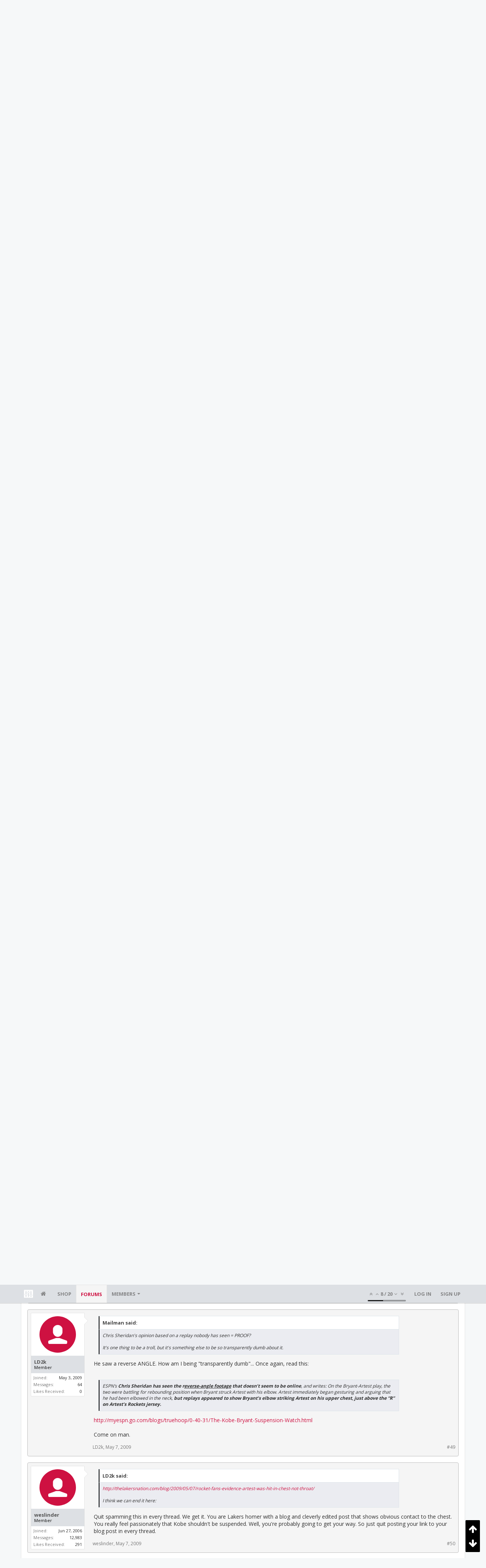

--- FILE ---
content_type: text/html; charset=UTF-8
request_url: https://bbs.clutchfans.net/threads/espn-league-looking-at-kobe-artest-incident.168287/page-3
body_size: 23556
content:
<!DOCTYPE html>









	









	




	




	





	




	
		
	
	
	
		
	


<html id="XenForo" lang="en-US" dir="LTR" class="Public NoJs uix_javascriptNeedsInit LoggedOut NoSidebar  Responsive pageIsLtr   hasTabLinks  not_hasSearch   is-sidebarOpen hasRightSidebar is-setWidth navStyle_0 pageStyle_1 hasFlexbox" xmlns:fb="http://www.facebook.com/2008/fbml">
<head>


	<meta charset="utf-8" />
	<meta http-equiv="X-UA-Compatible" content="IE=Edge,chrome=1" />
	
		<meta name="viewport" content="width=device-width, initial-scale=1" />
	
	
		<base href="https://bbs.clutchfans.net/" />
		<script>
			var _b = document.getElementsByTagName('base')[0], _bH = "https://bbs.clutchfans.net/";
			if (_b && _b.href != _bH) _b.href = _bH;
		</script>
	

	<title>[ESPN] League looking at Kobe/Artest incident | Page 3 | ClutchFans</title>

	<noscript><style>.JsOnly, .jsOnly { display: none !important; }</style></noscript>
	<link rel="stylesheet" href="css.php?css=xenforo,form,public&amp;style=4&amp;dir=LTR&amp;d=1762276119" />

	<link rel="stylesheet" href="css.php?css=bb_code,login_bar,message,message_user_info,moderator_bar,notices,panel_scroller,share_page,thread_view,uix_extendedFooter&amp;style=4&amp;dir=LTR&amp;d=1762276119" />


	<link rel="stylesheet" href="css.php?css=uix,uix_style&amp;style=4&amp;dir=LTR&amp;d=1762276119" />

	<style>
	/*** UIX -- PER USER STYLES ***/

	

	


	

</style>

	<link rel="stylesheet" href="css.php?css=EXTRA&amp;style=4&amp;dir=LTR&amp;d=1762276119" />

	

	<style>
/* Node Styling */

</style>

	

	

	<script>

	(function(i,s,o,g,r,a,m){i['GoogleAnalyticsObject']=r;i[r]=i[r]||function(){
	(i[r].q=i[r].q||[]).push(arguments)},i[r].l=1*new Date();a=s.createElement(o),
	m=s.getElementsByTagName(o)[0];a.async=1;a.src=g;m.parentNode.insertBefore(a,m)
	})(window,document,'script','//www.google-analytics.com/analytics.js','ga');
	
	ga('create', 'UA-260180-2', 'auto');
	ga('send', 'pageview');

</script>

<!-- Google tag (gtag.js) -->
<script async src="https://www.googletagmanager.com/gtag/js?id=G-FQ0YZ50VY9"></script>
<script>
  window.dataLayer = window.dataLayer || [];
  function gtag(){dataLayer.push(arguments);}
  gtag('js', new Date());

  gtag('config', 'G-FQ0YZ50VY9');
</script>
	
	












<link href="styles/uix/uix/css/font-awesome.min.css" rel="stylesheet">
<link href='//fonts.googleapis.com/css?family=Open+Sans:400,700|Roboto+Slab:300,400,700' rel='stylesheet' type='text/css'>


<script src="js/jquery/jquery-1.11.0.min.js"></script>



<script src="js/xenforo/xenforo.js?_v=e780186e"></script>




<!--[if lt IE 9]>
	
		 
        	<script src="//cdnjs.cloudflare.com/ajax/libs/html5shiv/3.7.2/html5shiv.min.js"></script>
	        
	        <script src="//cdnjs.cloudflare.com/ajax/libs/respond.js/1.4.2/respond.js"></script>
	        
	        <script src="//cdnjs.cloudflare.com/ajax/libs/selectivizr/1.0.2/selectivizr-min.js"></script>
	

<![endif]-->



<script>
	uix = {
		elm: {},
		fn:{},
		init: function(){
			if (uix.betaMode) {
				console.group('uix.%cinit()', 'color:#3498DB');
			}
			for(var x=0;x<uix.events.init.length;x++){
				uix.events.init[x]()
		  	}
		  	console.groupEnd('uix.%cinit()','color:#3498DB')
		},
	  	events: {init:[]},
	  	on: function(event, fn){
	  		if(event=='init'){
	  			uix.events.init.push(fn)
	  		}
	  	},

		betaMode				: parseInt('0'),
		jsPathUsed				: 'uix_style',
		jsGlobal				: parseInt('0'),


	  	version					: '1.5.9.1',
	  	jsHeadVersion				: '1.5.9.1',
	  	addonVersion				: '1001272',
	  	jsCacheBust				: '1',
	  	contentTemplate				: 'thread_view',

		javascriptInitHide			: parseInt('1'),
		globalPadding 				: parseInt('16px'),
		sidebarWidth				: parseInt('300px'),
		mainContainerMargin  	        	: '316px',
		maxResponsiveWideWidth   		: parseInt('850px'),
		maxResponsiveMediumWidth 		: parseInt('610px'),
		maxResponsiveNarrowWidth 		: parseInt('480px'),
		sidebarMaxResponsiveWidth		: parseInt('850px'),
		
			responsiveMessageBreakpoint		: parseInt('610px'),
		
		sidebarMaxResponsiveWidthStr		: '850px',

		
			offCanvasRightTriggerWidth	: parseInt('850px'),
		

		
			offCanvasLeftTriggerWidth	: parseInt('850px'),
		

		
			
				offCanvasNavTriggerWidth	: parseInt('850px'),
			
		
		
			
				offCanvasVisitorTriggerWidth	: parseInt('850px'),
			
		

		offcanvasTriggerAnimationDuration	: parseInt('300ms'),




		dropdownMenuAnimationSpeed		: parseInt('0ms'),
		inlineAlertBalloons			: (parseInt('1') && !parseInt('1')) || parseInt('1'),

		jumpToFixedDelayHide			: parseInt('1'),

		stickyNavigationMinWidth 		: parseInt('0'),
		stickyNavigationMinHeight		: parseInt('600'),
		stickyNavigationMaxWidth 		: parseInt('0'),
		stickyNavigationMaxHeight		: parseInt('0'),
		stickyNavigationPortraitMinWidth 	: parseInt('320'),
		stickyNavigationPortraitMinHeight	: parseInt('500'),
		stickyNavigationPortraitMaxWidth 	: parseInt('0'),
		stickyNavigationPortraitMaxHeight	: parseInt('0'),
		stickySidebar 				: 1,
		
			sidebarInnerFloat		: "right",
		
		RTL					: 0,
		stickyItems 				: {},
		stickyGlobalMinimumPosition		: parseInt('200px'),
		stickyGlobalScrollUp			: parseInt('0'),
		stickyDisableIOSThirdParty		: parseInt('1'),
		preventAlwaysSticky			: parseInt('0'),

		searchMinimalSize			: parseInt('610px'),

		searchPosition				: parseInt('1'),

		nodeStyle				: parseInt('0'),
		pageStyle				: parseInt('1'),

		enableBorderCheck			: parseInt('1'),
		enableULManager				: parseInt('1'),

		threadSlidingAvatar			: parseInt('0'),
		threadSlidingExtra			: parseInt('0'),
		threadSlidingHover			: parseInt('0'),
		threadSlidingStaffShow			: parseInt('0'),
		threadSlidingGlobalEnable		: parseInt('1'),

		signatureHidingEnabled			: parseInt('0'),
		signatureHidingEnabledAddon		: parseInt('1'),
		signatureMaxHeight			: parseInt('100px'),
		signatureHoverEnabled			: parseInt('0'),

		enableStickyFooter 			: parseInt('1'),
		stickyFooterBottomOffset 		: parseInt('16px') * 2,

		
			sidebarStickyBottomOffset	: parseInt(0),
		

	  	
			offCanvasSidebar			: 1,

			
				offCanvasSidebarVisitorTabs		: 1,
			

		

		offcanvasLeftStatic			: 1 && parseInt('0') && parseInt('1'),
		offcanvasRightStatic			: 0 && parseInt('0') && parseInt('1'),
		offcanvasLeftStaticBreakpoint		: parseInt('1300px'),
		offcanvasRightStaticBreakpoint		: parseInt('1300px'),

		reinsertWelcomeBlock			: parseInt('0'),

		sidebarCookieExpire			: '',
		canCollapseSidebar			: '',

		cookiePrefix				: 'xf_',
		sidebarLocation 			: parseInt('0'),

		collapsibleSidebar			: parseInt('1'),
		collapsedNodesDefault			: '',
		nodeGridCollapseEnabled			: parseInt('0'),			
		widthToggleUpper			: '100%',
		widthToggleLower			: '1170px',
		
			toggleWidthEnabled		: parseInt('0'),
		
		toggleWidthBreakpoint			: parseInt('1202'),
		collapsibleNodes			: parseInt('1'),
		collapsibleSticky			: parseInt('1'),
		ajaxWidthToggleLink			: 'uix/toggle-width',
		ajaxStickyThreadToggleLink		: 'uix/toggle-sticky-threads',
		ajaxStickyThreadExpandLink		: 'uix/expand-sticky-threads',
		ajaxStickyThreadCollapseLink		: 'uix/collapse-sticky-threads',
		ajaxSidebarToggleLink			: 'uix/toggle-sidebar',

		stickySidebarDelayInit			: parseInt('1'),
		stickySidebarLegacy			: parseInt('0'),
		stickySidebarDisableIOS			: parseInt('1'),

		user					: {
								'themeName'		: 'ClutchFans Original',
								'-themeParents'		: '4,2,0',
								'-themeModified'	: '1762276119',
								'-themeSelectable'	: '1',
								languageName		: 'English (US)',
								stickyEnableUserbar	: (parseInt('') == parseInt('')) ? parseInt('') : true,
								stickyEnableNav		: (parseInt('') == parseInt('')) ? parseInt('') : true,
								stickyEnableSidebar	: (parseInt('') == parseInt('')) ? parseInt('') : true,
								widthToggleState	: (parseInt('0') == parseInt('0')) ? parseInt('0') : parseInt('0'),
								stickyThreadsState	: (parseInt('') == parseInt('')) ? (parseInt('') > 0) : 0,
								
									sidebarState	: 0,
								
								
									collapseUserInfo : 1,
								
								
									signatureHiding : 1,
								
								isAdmin			: parseInt('0"')
							}
	};

	if(uix.stickyNavigationMaxWidth == 0){uix.stickyNavigationMaxWidth = 999999}
	if(uix.stickyNavigationMaxHeight == 0){uix.stickyNavigationMaxHeight = 999999}
	if(uix.stickyNavigationPortraitMaxWidth == 0){uix.stickyNavigationPortraitMaxWidth = 999999}
	if(uix.stickyNavigationPortraitMaxHeight == 0){uix.stickyNavigationPortraitMaxHeight = 999999}

	
		uix.stickyItems['#navigation'] = {normalHeight:parseInt('48'), stickyHeight:parseInt('48')}

		var subElement = null;
		
			//if tablinks are visible
			uix.stickyItems['#navigation'].options = {subElement: '#navigation .tabLinks', subNormalHeight: parseInt('41'), subStickyHeight: parseInt('40'), subStickyHide: 1 == 1 , scrollSticky: uix.stickyGlobalScrollUp }
		

	

	
	$(document).ready(function() {
		if ( $('#userBar').length ) {
			uix.stickyItems['#userBar']= {normalHeight:parseInt('40'), stickyHeight:parseInt('40')}

			uix.stickyItems['#userBar'].options = {scrollSticky: uix.stickyGlobalScrollUp }
		}
	});
	

	$(document).ready(function(){

	//put jquery code here


});

	uix.debug = function() {
		result = "\n\n############============   Begin Copying Here   ============############\n\n";
		result += "Error: the functions file was not found.";
		result += "\n\n############============   End Copying Here   ============############\n\n";

		uix.fixJsVisibility();

		console.log(result);
	}

</script>

<script src="js/audentio/uix_style/functions.min.js?_v=e780186e_1.5.9.1_1"></script>

<script>
	uix.adminJsError = function(errMsg) {
		console.error(errMsg);

		
	}

	uix.fixJsVisibility = function() {
		var userBar = $('.hasJs #userBar');
		var nodeList = $('.hasJs #forums, .hasJs .category_view .nodeList, .hasJs .watch_forums .nodeList');
		var panels = $('.js-uix_panels')
		if (userBar.length) userBar.css('display', 'block');
		if (nodeList.length) nodeList.css('visibility', 'visible');
		if (panels.length) $('.js-uix_panels').removeClass('needsInit');
		$('html').removeClass('uix_javascriptNeedsInit');
	}

	uix.catchJsError = function(err) {
		console.log("\n\n############============   Begin Copying Here   ============############\n\n")
		var errMsg = "Uh Oh!  It looks like there's an error in your page's javascript.  There will likely be significant issues with the use of the forum until this is corrected.  If you are unable to resolve this and believe it is due to a bug in your Audentio Design theme, contact Audentio support and include a copy of the text between the designated areas from your javascript console.  This is the error: \n\n" + err ;
		uix.fixJsVisibility();
		uix.adminJsError(errMsg);
		console.log("\n\n");
		console.log(err);
		console.log("\n\n");
		try {
			uix.debug(true);
		} catch (err) {
			console.log("Unable to include uix.debug();");
		}

		console.log("\n\n############============   End Copying Here   ============############\n\n");
	}

	$(document).ready(function(){
		if (typeof(audentio) === 'undefined' || typeof(uix.jsVersion) === 'undefined') {
			var errMsg = 'Uh Oh!  It looks like the javascript for your theme was not found in /js/audentio/uix_style/.\n\n';
			if (uix.jsGlobal) {
				errMsg += 'Your forum is set to use the same javascript directory for all your themes.  Consider disabling this or modifying the directory.  Options are located under Options > [UI.X] General.\n\n'
			} else {
				errMsg += 'Your theme has set the location of its javascript directory.  You may need to modify the javascript directory location style property located under [UI.X] Global Settings > Javascript Path.\n\n'
			}
			errMsg += 'If your files are in the directory specified, ensure that your file permissions allow them to be read.  There will likely be significant issues with the use of the forum until this is corrected.  If you are unable to resolve this, contact Audentio support.  This error has also been logged to the javascript console.';

			uix.fixJsVisibility();

			uix.adminJsError(errMsg);
		} else if (uix.jsHeadVersion.split('_')[0] != uix.jsVersion.split('_')[0]) {
			var errMsg = 'Uh Oh! It looks like the version of your javascript functions file does not match the version of your page_container_js_head template.  \n\nYour javascript functions file is version "' + uix.jsVersion + '". \nYour page_container_js_head is version "' + uix.jsHeadVersion + '".  \n\nIf your functions file version number is higher, ensure that you have merged all templates (especially page_container_js_head).  If your page_container_js_head version number is higher, ensure that you have correctly uploaded the latest version of the javascript functions file and that you have cleared anything that could cache an old version of the javascript (CDN / Cloudflare / etc.). \n\nThis issue could cause parts of your forum to not display or function correctly.  If this does not resolve the issue contact Audentio support.  This error has also been logged to the javascript console.';
			
			uix.fixJsVisibility();
			
			uix.adminJsError(errMsg);
		}
	});
</script>

<script>
	try {
		uix.dateHelper.phrase = {
			now: 'now',
			second: 's',
			minute: 'm',
			hour: 'h',
			day: 'd',
			week: 'w',
			year: 'y',
			century: 'c',
			ago: '{time} ago',
			future: 'in {time}'
		}


		uix.sticky.stickyMinDist = parseInt('50');

		$(document).ready(function(){
			try {
				
				
					audentio.pagination.enabled = true;
					
						audentio.grid.parentEle = 'navigation';
					
					audentio.pagination.outOfPhrase = '<span id="audentio_postPaginationCurrent" class="uix_postPagination_x"></span> / <span id="audentio_postPaginationTotal" class="uix_postPagination_y"></span>';
					audentio.pagination.enterIndexPhrase = 'Enter Index';
					audentio.pagination.offset = parseInt('0px');
				

				uix.initFunc();
			} catch (err) {
				uix.catchJsError(err);
			}
		});
	} catch (err) {
		uix.catchJsError(err);
	}
</script>



	
	<link rel="apple-touch-icon" href="https://bbs.clutchfans.net/styles/uix/xenforo/logo.og.png" />
	<link rel="alternate" type="application/rss+xml" title="RSS feed for ClutchFans" href="forums/-/index.rss" />
	
	<link rel="prev" href="threads/espn-league-looking-at-kobe-artest-incident.168287/page-2" /><link rel="next" href="threads/espn-league-looking-at-kobe-artest-incident.168287/page-4" />
	<link rel="canonical" href="https://bbs.clutchfans.net/threads/espn-league-looking-at-kobe-artest-incident.168287/page-3" />
	<meta name="description" content="http://www.silverscreenandroll.com/2009/5/7/867885/ron-artest-kobe-bryant-and-wayward

Argument over?
No.  

That's a guy taking a few blurry,..." />	<meta property="og:site_name" content="ClutchFans" />
	<meta property="og:image" content="https://bbs.clutchfans.net/styles/uix/xenforo/avatars/avatar_m.png" />
	<meta property="og:image" content="https://bbs.clutchfans.net/styles/uix/xenforo/logo.og.png" />
	<meta property="og:type" content="article" />
	<meta property="og:url" content="https://bbs.clutchfans.net/threads/espn-league-looking-at-kobe-artest-incident.168287/" />
	<meta property="og:title" content="[ESPN] League looking at Kobe/Artest incident" />
	<meta property="og:description" content="http://www.silverscreenandroll.com/2009/5/7/867885/ron-artest-kobe-bryant-and-wayward

Argument over?
No.  

That's a guy taking a few blurry,..." />
	
	
	




	
		<meta name="theme-color" content="rgb(206, 17, 65)">
		<meta name="msapplication-TileColor" content="rgb(206, 17, 65)">
	

			
		
		<!-- HEAD -->
		<script async src="https://cdn.fuseplatform.net/publift/tags/2/3911/fuse.js"></script>

	

</head>

<body class="node9 node3 SelectQuotable">


	

	
		

<div id="loginBar">
	<div class="pageContent">
		<span class="helper"></span>
	</div>
	<div class="pageWidth">

		

	</div>
</div>
	

	
		
		<div class="js-uix_panels uix_panels ">
			
				

<aside class="js-sidePanelWrapper sidePanelWrapper  sidePanelWrapper--left">
	<a href="#" class="js-panelMask uix_panelMask"></a>
	
		<div class="sidePanel sidePanel--nav">
			<nav>
<ul class="sidePanel__navTabs">
	
							<!-- home -->
							
								
								<li class="navTab home"><a href="https://bbs.clutchfans.net" class="navLink">Home</a></li>
								
							


								<!-- extra tabs: home -->
								



							<li class="navTab"><a href="https://shop.clutchfans.net" class="navLink">SHOP</a></li>
							

								<!-- forums -->
								
									
										<li class="navTab forums selected">

											<a href="https://bbs.clutchfans.net/" class="navLink">Forums</a>
											<a href="https://bbs.clutchfans.net/" class="SplitCtrl"><i class="uix_icon js-offcanvasIcon uix_icon-expandDropdown"></i></a>
								
											<div class="tabLinks">
									
													<ul class="secondaryContent blockLinksList">
													
														
														
														<li><a href="find-new/posts" rel="nofollow">Recent Posts</a></li>
														
													
													</ul>
									
											</div>
										</li>
								
								

								<!-- extra tabs: middle -->
								


								<!-- members -->
								
									
											<li class="navTab members ">

												<a href="https://bbs.clutchfans.net/members/" class="navLink">Members</a>
												<a href="https://bbs.clutchfans.net/members/" class="SplitCtrl"><i class="uix_icon js-offcanvasIcon uix_icon-expandDropdown"></i></a>
									
												<div class="tabLinks">
									
													<ul class="secondaryContent blockLinksList">
													
														<li><a href="members/">Notable Members</a></li>
														
														<li><a href="online/">Current Visitors</a></li>
														<li><a href="recent-activity/">Recent Activity</a></li>
														<li><a href="find-new/profile-posts">New Profile Posts</a></li>
													
													</ul>
									
											</div>
										</li>
								

								<!-- extra tabs: end -->
								

	

</ul>
</nav>
		</div>
	
</aside>
			
			
				

<aside class="js-sidePanelWrapper sidePanelWrapper  sidePanelWrapper--right">
	<a href="#" class="js-panelMask uix_panelMask"></a>
	
		
			<div class="sidePanel sidePanel--login">
				<form action="login/login" method="post" class="xenForm--uixLoginForm xenForm">

	<dl class="ctrlUnit fullWidth">
		<dt><label for="ctrl_pageLogin_login">Your name or email address:</label></dt>
		<dd><input type="text" name="login" value="" id="ctrl_pageLogin_login" class="textCtrl uix_fixIOSClickInput" tabindex="21" /></dd>
	</dl>

	<dl class="ctrlUnit fullWidth">
		<dt><label for="ctrl_pageLogin_password">Password:</label></dt>
		<dd>
			<input type="password" name="password" class="textCtrl uix_fixIOSClickInput" id="ctrl_pageLogin_password" tabindex="22" />
			<div><a href="lost-password/" class="OverlayTrigger OverlayCloser" tabindex="26">Forgot your password?</a></div>
		</dd>
	</dl>

	

	<dl class="ctrlUnit submitUnit">
		<dd>
			<input type="submit" class="button primary" value="Log in" data-loginPhrase="Log in" data-signupPhrase="Sign up" tabindex="24" />
			<label class="rememberPassword"><input type="checkbox" name="remember" value="1" id="ctrl_pageLogin_remember" tabindex="23" /> Stay logged in</label>
		</dd>
	</dl>

	

	<input type="hidden" name="cookie_check" value="1" />
	<input type="hidden" name="_xfToken" value="" />
	<input type="hidden" name="redirect" value="/threads/espn-league-looking-at-kobe-artest-incident.168287/page-3" />
	

</form>
			</div>
		
	
</aside>
			

			<div class="mainPanelWrapper">
				<a href="#" class="js-panelMask uix_panelMask"></a>

	

	

<div class="uix_wrapperFix" style="height: 1px; margin-bottom: -1px;"></div>

<div id="uix_wrapper">
<div class="uix_wrapperFix" style="height: 1px; margin-bottom: -1px;"></div>

<div id="headerMover">
	<div id="headerProxy"></div>
<header>
	


<div id="header">
	



	

	
		<div id="logoBlock" class="header__blockItem ">

	

		<div class="pageContent">

		
		<div class="pageWidth">
		

		
		<div id="logo"><a href="https://bbs.clutchfans.net">
			<span></span>
			<img src="styles/uix/uix/logo.png" alt="ClutchFans" />
			
		</a></div>
		

		
			
		

		<span class="helper"></span>
		</div>
	</div>
</div>
	

	



<div id="navigation" class="header__blockItem  stickyTop">
	<div class="sticky_wrapper">
		<div class="uix_navigationWrapper">
		
			<div class="pageContent">
				<nav>
					<div class="navTabs">
						
						<div class="pageWidth">
						

							<ul class="publicTabs navLeft">

							
							<li id="logo_small">
								<a href="https://bbs.clutchfans.net">
								
									<img src="styles/uix/uix/logo_small.png">
								
								</a>
							</li>
							

							





	

	
		
	


	

	
		
	













	<li class="navTab  navTab--panelTrigger navTab--navPanelTrigger PopupClosed">
		<a class="navLink js-leftPanelTrigger" href="#">
			<i class="uix_icon uix_icon-menu"></i><span class="trigger__phrase">Menu</span>
		</a>
	</li>



							<!-- home -->
							
								
								<li class="navTab home PopupClosed"><a href="https://bbs.clutchfans.net" class="navLink"><i class="uix_icon uix_icon-home" title="Home"></i></a></li>
								
							


								<!-- extra tabs: home -->
								



							<li class="navTab"><a href="https://shop.clutchfans.net" class="navLink">SHOP</a></li>
							

								<!-- forums -->
								
									
										<li class="navTab forums selected">
	
											<a href="https://bbs.clutchfans.net/" class="navLink">Forums</a>
											<a href="https://bbs.clutchfans.net/" class="SplitCtrl" rel="Menu"></a>
	
											<div class="tabLinks forumsTabLinks">
												<div class="pageWidth">
													<div class="primaryContent menuHeader">
														<h3>Forums</h3>
														<div class="muted">Quick Links</div>
													</div>
									
													<ul class="secondaryContent blockLinksList">
													
														
														
														<li><a href="find-new/posts" rel="nofollow">Recent Posts</a></li>
														
													
													</ul>
									
													
												</div>
									
											</div>
										</li>
								
								

								<!-- extra tabs: middle -->
								


								<!-- members -->
								
									
										<li class="navTab members Popup PopupControl PopupClosed">
	
											<a href="https://bbs.clutchfans.net/members/" class="navLink">Members</a>
											<a href="https://bbs.clutchfans.net/members/" class="SplitCtrl" rel="Menu"></a>
	
											<div class="Menu JsOnly tabMenu membersTabLinks">
												
													<div class="primaryContent menuHeader">
														<h3>Members</h3>
														<div class="muted">Quick Links</div>
													</div>
									
													<ul class="secondaryContent blockLinksList">
													
														<li><a href="members/">Notable Members</a></li>
														
														<li><a href="online/">Current Visitors</a></li>
														<li><a href="recent-activity/">Recent Activity</a></li>
														<li><a href="find-new/profile-posts">New Profile Posts</a></li>
													
													</ul>
									
													
												
									
											</div>
										</li>
								

								<!-- extra tabs: end -->
								

								<!-- responsive popup -->
								<li class="navTab navigationHiddenTabs navTab--justIcon Popup PopupControl PopupClosed" style="display:none">

									<a rel="Menu" class="navLink NoPopupGadget uix_dropdownDesktopMenu"><i class="uix_icon uix_icon-navOverflow"></i><span class="uix_hide menuIcon">Menu</span></a>

									<div class="Menu JsOnly blockLinksList primaryContent" id="NavigationHiddenMenu"></div>
								</li>

								
								<!-- no selection -->
								
								

								
									
									
								

							</ul>


							


								<ul class="navRight visitorTabs">

								

									
										<li class="navTab audentio_postPagination" id="audentio_postPagination"></li>
									

									

									

									
										

	<li class="navTab login PopupClosed">
		
			<a href="login/" class="navLink uix_dropdownDesktopMenu OverlayTrigger" data-cacheOverlay="false">
				
				<strong class="loginText">Log in</strong>
			</a>
		

		

	</li>

	
	<li class="navTab register PopupClosed">
		<a href="register/" class="navLink">
			
			<strong>Sign up</strong>
		</a>
	</li>
	


									

									

									





	

	
		
	


	

	
		
	











									

								

								</ul>

							

							


						</div>
					</div>

				<span class="helper"></span>

				</nav>
			</div>
		
		</div>
	</div>
</div>



	
</div>

	
	
</header>

<div id="content" class="thread_view">
	
	<div class="pageWidth">
		<div class="pageContent">
	
			<!-- main content area -->

			

			

	<div class="section funbox">
	<div class="funboxWrapper">
	

		
			
				

					
		
					
						

						<!-- <div align=center> -->
						<div align=center style="min-height: 90px;">

							
							<!-- GAM 71161633/CLUTCHFNS_clutchfans/header -->
							<div data-fuse="header" style="min-height:100px;"></div>
							
				
							<script type='text/javascript'>
								// alert(window.innerWidth);
								if (window.innerWidth >= 1500) {
									document.write('<div style="float:left;position:absolute;z-index:100;left:1%;"><!-- GAM 71161633/CLUTCHFNS_clutchfans/vrec_lhs --><div data-fuse="vrec_lhs"></div></div>');
									document.write('<div style="float:right;position:absolute;z-index:100;right:1%;"><!-- GAM 71161633/CLUTCHFNS_clutchfans/vrec_rhs --><div data-fuse="vrec_rhs"></div></div>');
								}
							</script>
	
						</div>
						

						
					
					
			
		

	
	</div>
	</div>


			
			
			<div class="breadBoxTop  ">
				
				

<nav>

	

	
		
			
				
			
		
			
				
			
		
	

	<fieldset class="breadcrumb">
		<a href="misc/quick-navigation-menu?selected=node-9" class="OverlayTrigger jumpMenuTrigger" data-cacheOverlay="true" title="Open quick navigation"><i class="uix_icon uix_icon-sitemap"></i><!--Jump to...--></a>

		<div class="boardTitle"><strong>ClutchFans</strong></div>

		<span class="crumbs">
			
				<span class="crust homeCrumb" itemscope="itemscope" itemtype="http://data-vocabulary.org/Breadcrumb">
					<a href="https://bbs.clutchfans.net" class="crumb" rel="up" itemprop="url"><span itemprop="title"><i class="uix_icon uix_icon-home" title="Home"></i></span></a>
					<span class="arrow"><span></span></span>
				</span>
			

			
				<span class="crust selectedTabCrumb" itemscope="itemscope" itemtype="http://data-vocabulary.org/Breadcrumb">
					<a href="https://bbs.clutchfans.net/" class="crumb" rel="up" itemprop="url"><span itemprop="title">Forums</span></a>
					<span class="arrow"><span>&gt;</span></span>
				</span>
			

			
				
					<span class="crust" itemscope="itemscope" itemtype="http://data-vocabulary.org/Breadcrumb">
						<a href="https://bbs.clutchfans.net/#basketball.3" class="crumb" rel="up" itemprop="url"><span itemprop="title">Basketball</span></a>
						<span class="arrow"><span>&gt;</span></span>
					</span>
				
					<span class="crust" itemscope="itemscope" itemtype="http://data-vocabulary.org/Breadcrumb">
						<a href="https://bbs.clutchfans.net/forums/houston-rockets-game-action-roster-moves.9/" class="crumb" rel="up" itemprop="url"><span itemprop="title">Houston Rockets: Game Action &amp; Roster Moves</span></a>
						<span class="arrow"><span>&gt;</span></span>
					</span>
				
			
		</span>
	</fieldset>
</nav>
				
			</div>
			
			

			

			

			

			


	
	
	
	
	

	


	

			
				<div class="mainContainer_noSidebar">
			
					<div class="mainContent">
						<!--[if lt IE 8]>
							<p class="importantMessage">You are using an out of date browser. It  may not display this or other websites correctly.<br />You should upgrade or use an <a href="https://www.google.com/chrome/browser/" target="_blank">alternative browser</a>.</p>
						<![endif]-->

						
						
						





<div class="PanelScroller Notices" data-vertical="0" data-speed="400" data-interval="4000">
	<div class="scrollContainer">
		<div class="PanelContainer">
			<ol class="Panels">
				
					<li class="panel Notice DismissParent notice_4 " data-notice="4">
	
	<div class="baseHtml noticeContent"><P>Welcome! Please take a few seconds to <a href="index.php?login/">create your free account</a> to post threads, make some friends, remove a few ads while surfing and much more. ClutchFans has been bringing fans together to talk Houston Sports since 1996.  Join us!</P></div>
	
	
</li>
				
			</ol>
		</div>
	</div>
	
	
</div>





						
						

						

						
						
							
								<!-- h1 title, description -->
								<div class="titleBar">
									
									<h1>[ESPN] League looking at Kobe/Artest incident</h1>

									<p id="pageDescription" class="muted ">
	Discussion in '<a href="forums/houston-rockets-game-action-roster-moves.9/">Houston Rockets: Game Action &amp; Roster Moves</a>' started by <a href="members/dcprowler277.25061/" class="username" dir="auto">DcProWLer277</a>, <a href="threads/espn-league-looking-at-kobe-artest-incident.168287/"><span class="DateTime" title="May 7, 2009 at 12:56 PM">May 7, 2009</span></a>.
</p>
								</div>
							
						
						

						

						<!-- main template -->
						


















	<div class="tagBlock TagContainer">
	Tags:
	
		<ul class="tagList">
		
			<li><a href="tags/boston/" class="tag"><span class="arrow"></span>boston</a></li>
		
			<li><a href="tags/boston-celtics/" class="tag"><span class="arrow"></span>boston celtics</a></li>
		
			<li><a href="tags/debate/" class="tag"><span class="arrow"></span>debate</a></li>
		
			<li><a href="tags/derek-fisher/" class="tag"><span class="arrow"></span>derek fisher</a></li>
		
			<li><a href="tags/dwight-howard/" class="tag"><span class="arrow"></span>dwight howard</a></li>
		
			<li><a href="tags/eastern-conference/" class="tag"><span class="arrow"></span>eastern conference</a></li>
		
			<li><a href="tags/espn/" class="tag"><span class="arrow"></span>espn</a></li>
		
			<li><a href="tags/houston/" class="tag"><span class="arrow"></span>houston</a></li>
		
			<li><a href="tags/jersey/" class="tag"><span class="arrow"></span>jersey</a></li>
		
			<li><a href="tags/kobe-bryant/" class="tag"><span class="arrow"></span>kobe bryant</a></li>
		
			<li><a href="tags/los-angeles-lakers/" class="tag"><span class="arrow"></span>los angeles lakers</a></li>
		
			<li><a href="tags/luis-scola/" class="tag"><span class="arrow"></span>luis scola</a></li>
		
			<li><a href="tags/magic/" class="tag"><span class="arrow"></span>magic</a></li>
		
			<li><a href="tags/new-york/" class="tag"><span class="arrow"></span>new york</a></li>
		
			<li><a href="tags/orlando/" class="tag"><span class="arrow"></span>orlando</a></li>
		
			<li><a href="tags/orlando-magic/" class="tag"><span class="arrow"></span>orlando magic</a></li>
		
			<li><a href="tags/rafer-alston/" class="tag"><span class="arrow"></span>rafer alston</a></li>
		
			<li><a href="tags/ron-artest/" class="tag"><span class="arrow"></span>ron artest</a></li>
		
			<li><a href="tags/the-office/" class="tag"><span class="arrow"></span>the office</a></li>
		
		</ul>
	
	
</div>










	




<div class="pageNavLinkGroup">
	<div class="linkGroup SelectionCountContainer">
		
		
	</div>

	


<div class="PageNav"
	data-page="3"
	data-range="2"
	data-start="2"
	data-end="5"
	data-last="6"
	data-sentinel="{{sentinel}}"
	data-baseurl="threads/espn-league-looking-at-kobe-artest-incident.168287/page-{{sentinel}}">
	
	<span class="pageNavHeader">Page 3 of 6</span>
	
	<nav>
		
			<a href="threads/espn-league-looking-at-kobe-artest-incident.168287/page-2" class="text">&lt; Prev</a>
			
		
		
		<a href="threads/espn-league-looking-at-kobe-artest-incident.168287/" class="" rel="start">1</a>
		
		
		
		
			<a href="threads/espn-league-looking-at-kobe-artest-incident.168287/page-2" class="">2</a>
		
			<a href="threads/espn-league-looking-at-kobe-artest-incident.168287/page-3" class="currentPage ">3</a>
		
			<a href="threads/espn-league-looking-at-kobe-artest-incident.168287/page-4" class="">4</a>
		
			<a href="threads/espn-league-looking-at-kobe-artest-incident.168287/page-5" class="">5</a>
		
		
		
		
		<a href="threads/espn-league-looking-at-kobe-artest-incident.168287/page-6" class="">6</a>
		
		
			<a href="threads/espn-league-looking-at-kobe-artest-incident.168287/page-4" class="text">Next &gt;</a>
			
		
	</nav>	
	
	
</div>

</div>





<form action="inline-mod/post/switch" method="post"
	class="InlineModForm section"
	data-cookieName="posts"
	data-controls="#InlineModControls"
	data-imodOptions="#ModerationSelect option">

	<ol class="messageList" id="messageList">
		
			
				


<li id="post-4490060" class="sectionMain message     " data-author="Stewy">

	<div class="uix_message ">

		

	

	














<div class="messageUserInfo" itemscope="itemscope" itemtype="http://data-vocabulary.org/Person">

<div class="messageUserBlock  is-expanded ">

	
		<div class="avatarHolder is-expanded">
			<div class="uix_avatarHolderInner">
			<span class="helper"></span>
			<a href="members/stewy.27404/" class="avatar Av27404m" data-avatarhtml="true"><img src="styles/uix/xenforo/avatars/avatar_m.png" width="96" height="96" alt="Stewy" /></a>

			
			<!-- slot: message_user_info_avatar -->
			</div>
		</div>
	

	
		<h3 class="userText">
			<div class="uix_userTextInner">

				

				<a href="members/stewy.27404/" class="username" dir="auto" itemprop="name">Stewy</a>
				<em class="userTitle" itemprop="title">Member</em>
			</div>
			

			<!-- slot: message_user_info_text -->
		</h3>
	
	
		<div class="extraUserInfo is-expanded">
			
			
				
					<dl class="pairsJustified">
						<dt>Joined:</dt>
						<dd>Nov 6, 2007</dd>
					</dl>
				

				
					<dl class="pairsJustified">
						<dt>Messages:</dt>
						<dd><a href="search/member?user_id=27404" class="concealed" rel="nofollow">15</a></dd>
					</dl>
				

				
					<dl class="pairsJustified">
						<dt>Likes Received:</dt>
						<dd>0</dd>
					</dl>
				

				

				

				

				

				

			
			
			
		</div>
	



	<span class="arrow"><span></span></span>
</div>
</div>

		<div class="messageInfo primaryContent">
			

			
			<div class="messageContent">
				<article>
					<blockquote class="messageText SelectQuoteContainer ugc baseHtml">
						
						
						<div class="bbCodeBlock bbCodeQuote" data-author="LD2k">
	<aside>
		
			<div class="attribution type">LD2k said:
				
			</div>
		
		<blockquote class="quoteContainer"><div class="quote"><a href="http://www.silverscreenandroll.com/2009/5/7/867885/ron-artest-kobe-bryant-and-wayward" target="_blank" class="externalLink" rel="nofollow">http://www.silverscreenandroll.com/2009/5/7/867885/ron-artest-kobe-bryant-and-wayward</a><br />
<br />
Argument over?</div><div class="quoteExpand">Click to expand...</div></blockquote>
	</aside>
</div>No.  <br />
<br />
That&#039;s a guy taking a few blurry, still framed pictures and drawing a conclusion that fits his agenda.  That doesn&#039;t solve anything.  His argument might be a little more convincing if he didn&#039;t try to turn the situation around and somehow try to suggest that Artest was the guilty party for what, in moving video, was very clearly Kobe squating in attempt to get better position.<br />
<br />
What I&#039;d like to see is slow motion video from a couple of different angles and draw a conclusion from that.  TNT didn&#039;t provide anythign worthwile and nothing I&#039;ve been able to find on the &#039;net is definitive either way.<br />
<br />
It&#039;s moot though, the NBA won&#039;t suspend Kobe.  We should take the Fisher suspension and consider ourselves lucky the NBA actually acknowledged that.
						<div class="messageTextEndMarker">&nbsp;</div>
					</blockquote>
				</article>

				
			</div>
			

			

			<div class="messageDetails">

				

		

		<a href="threads/espn-league-looking-at-kobe-artest-incident.168287/page-3#post-4490060" title="Permalink" class="item muted postNumber hashPermalink OverlayTrigger" data-href="posts/4490060/permalink">#41</a>

		<span class="item muted">
			<span class="authorEnd"><a href="members/stewy.27404/" class="username author" dir="auto">Stewy</a>,</span>
			<a href="threads/espn-league-looking-at-kobe-artest-incident.168287/page-3#post-4490060" title="Permalink" class="datePermalink">
			
				<span class="DateTime" title="May 7, 2009 at 1:51 PM">May 7, 2009</span>
			
			</a>
		</span>

	

				

			</div>
			


			

		 

	

			<div id="likes-post-4490060"></div>
		</div>

	</div> 

	
	
</li>


	<div class="funbox">
	<div class="funboxWrapper">
	

		
			
				

				


	 
 		
		<!-- GAM 71161633/CLUTCHFNS_clutchfans/incontent_1 -->
		<div data-fuse="incontent_1" style="min-height:250px;"></div>

	
	
	
 	
	
 	
	
	




			
		

	
	</div>
	</div>



			
		
			
				


<li id="post-4490063" class="sectionMain message     " data-author="oldgunrules">

	<div class="uix_message ">

		

	

	














<div class="messageUserInfo" itemscope="itemscope" itemtype="http://data-vocabulary.org/Person">

<div class="messageUserBlock  is-expanded ">

	
		<div class="avatarHolder is-expanded">
			<div class="uix_avatarHolderInner">
			<span class="helper"></span>
			<a href="members/oldgunrules.5398/" class="avatar Av5398m" data-avatarhtml="true"><img src="styles/uix/xenforo/avatars/avatar_m.png" width="96" height="96" alt="oldgunrules" /></a>

			
			<!-- slot: message_user_info_avatar -->
			</div>
		</div>
	

	
		<h3 class="userText">
			<div class="uix_userTextInner">

				

				<a href="members/oldgunrules.5398/" class="username" dir="auto" itemprop="name">oldgunrules</a>
				<em class="userTitle" itemprop="title">Member</em>
			</div>
			

			<!-- slot: message_user_info_text -->
		</h3>
	
	
		<div class="extraUserInfo is-expanded">
			
			
				
					<dl class="pairsJustified">
						<dt>Joined:</dt>
						<dd>Jul 1, 2002</dd>
					</dl>
				

				
					<dl class="pairsJustified">
						<dt>Messages:</dt>
						<dd><a href="search/member?user_id=5398" class="concealed" rel="nofollow">715</a></dd>
					</dl>
				

				
					<dl class="pairsJustified">
						<dt>Likes Received:</dt>
						<dd>34</dd>
					</dl>
				

				

				

				

				

				

			
			
			
		</div>
	



	<span class="arrow"><span></span></span>
</div>
</div>

		<div class="messageInfo primaryContent">
			

			
			<div class="messageContent">
				<article>
					<blockquote class="messageText SelectQuoteContainer ugc baseHtml">
						
						
						<div class="bbCodeBlock bbCodeQuote" data-author="Cbox">
	<aside>
		
			<div class="attribution type">Cbox said:
				
			</div>
		
		<blockquote class="quoteContainer"><div class="quote"><img src="http://www.uploadho.com/files/1241680203.gif" class="bbCodeImage LbImage" alt="[&#x200B;IMG]" data-url="http://www.uploadho.com/files/1241680203.gif" /></div><div class="quoteExpand">Click to expand...</div></blockquote>
	</aside>
</div>It really pisses me off after watching this agine.  How did the refs miss this?  The right call should&#039;ve been a flagerent 1 on Kobe.  The situation would&#039;ve been under control had they made the right call, and the Rox would&#039;ve got at least 2 points out of 3 free throws.  Would&#039;ve been a total different ball game.  **** the refs <img src="styles/default/xenforo/clear.png" class="mceSmilieSprite mceSmilie4" alt=":mad:" title="Mad    :mad:" />
						<div class="messageTextEndMarker">&nbsp;</div>
					</blockquote>
				</article>

				
			</div>
			

			

			<div class="messageDetails">

				

		

		<a href="threads/espn-league-looking-at-kobe-artest-incident.168287/page-3#post-4490063" title="Permalink" class="item muted postNumber hashPermalink OverlayTrigger" data-href="posts/4490063/permalink">#42</a>

		<span class="item muted">
			<span class="authorEnd"><a href="members/oldgunrules.5398/" class="username author" dir="auto">oldgunrules</a>,</span>
			<a href="threads/espn-league-looking-at-kobe-artest-incident.168287/page-3#post-4490063" title="Permalink" class="datePermalink">
			
				<span class="DateTime" title="May 7, 2009 at 1:52 PM">May 7, 2009</span>
			
			</a>
		</span>

	

				

			</div>
			


			

		 

	

			<div id="likes-post-4490063"></div>
		</div>

	</div> 

	
	
</li>


			
		
			
				


<li id="post-4490068" class="sectionMain message     " data-author="LD2k">

	<div class="uix_message ">

		

	

	














<div class="messageUserInfo" itemscope="itemscope" itemtype="http://data-vocabulary.org/Person">

<div class="messageUserBlock  is-expanded ">

	
		<div class="avatarHolder is-expanded">
			<div class="uix_avatarHolderInner">
			<span class="helper"></span>
			<a href="members/ld2k.41772/" class="avatar Av41772m" data-avatarhtml="true"><img src="styles/uix/xenforo/avatars/avatar_m.png" width="96" height="96" alt="LD2k" /></a>

			
			<!-- slot: message_user_info_avatar -->
			</div>
		</div>
	

	
		<h3 class="userText">
			<div class="uix_userTextInner">

				

				<a href="members/ld2k.41772/" class="username" dir="auto" itemprop="name">LD2k</a>
				<em class="userTitle" itemprop="title">Member</em>
			</div>
			

			<!-- slot: message_user_info_text -->
		</h3>
	
	
		<div class="extraUserInfo is-expanded">
			
			
				
					<dl class="pairsJustified">
						<dt>Joined:</dt>
						<dd>May 3, 2009</dd>
					</dl>
				

				
					<dl class="pairsJustified">
						<dt>Messages:</dt>
						<dd><a href="search/member?user_id=41772" class="concealed" rel="nofollow">64</a></dd>
					</dl>
				

				
					<dl class="pairsJustified">
						<dt>Likes Received:</dt>
						<dd>0</dd>
					</dl>
				

				

				

				

				

				

			
			
			
		</div>
	



	<span class="arrow"><span></span></span>
</div>
</div>

		<div class="messageInfo primaryContent">
			

			
			<div class="messageContent">
				<article>
					<blockquote class="messageText SelectQuoteContainer ugc baseHtml">
						
						
						<div class="bbCodeBlock bbCodeQuote" data-author="luckystrikes">
	<aside>
		
			<div class="attribution type">luckystrikes said:
				
			</div>
		
		<blockquote class="quoteContainer"><div class="quote">Dude, go troll somewhere else.  Can someone ban this clown already?</div><div class="quoteExpand">Click to expand...</div></blockquote>
	</aside>
</div>Because I&#039;m respectfully arguing the &quot;should Kobe be suspended&quot; debate among Rockets fans? I&#039;m not here to entice people to argue other than discuss the matter I choose too.<br />
<br />
I run a Lakers website affiliated with the radio station out here in LA, I know how forums run.<br />
<br />
If you agreeing with thousands of Rockets fans on every topic is your cup of tea. Get off here. I will <b>respectfully</b> discuss this issue.
						<div class="messageTextEndMarker">&nbsp;</div>
					</blockquote>
				</article>

				
			</div>
			

			

			<div class="messageDetails">

				

		

		<a href="threads/espn-league-looking-at-kobe-artest-incident.168287/page-3#post-4490068" title="Permalink" class="item muted postNumber hashPermalink OverlayTrigger" data-href="posts/4490068/permalink">#43</a>

		<span class="item muted">
			<span class="authorEnd"><a href="members/ld2k.41772/" class="username author" dir="auto">LD2k</a>,</span>
			<a href="threads/espn-league-looking-at-kobe-artest-incident.168287/page-3#post-4490068" title="Permalink" class="datePermalink">
			
				<span class="DateTime" title="May 7, 2009 at 1:52 PM">May 7, 2009</span>
			
			</a>
		</span>

	

				

			</div>
			


			

		 

	

			<div id="likes-post-4490068"></div>
		</div>

	</div> 

	
	
</li>


			
		
			
				


<li id="post-4490069" class="sectionMain message     " data-author="archinkent">

	<div class="uix_message ">

		

	

	














<div class="messageUserInfo" itemscope="itemscope" itemtype="http://data-vocabulary.org/Person">

<div class="messageUserBlock  is-expanded ">

	
		<div class="avatarHolder is-expanded">
			<div class="uix_avatarHolderInner">
			<span class="helper"></span>
			<a href="members/archinkent.35422/" class="avatar Av35422m" data-avatarhtml="true"><img src="styles/uix/xenforo/avatars/avatar_m.png" width="96" height="96" alt="archinkent" /></a>

			
			<!-- slot: message_user_info_avatar -->
			</div>
		</div>
	

	
		<h3 class="userText">
			<div class="uix_userTextInner">

				

				<a href="members/archinkent.35422/" class="username" dir="auto" itemprop="name">archinkent</a>
				<em class="userTitle" itemprop="title">Member</em>
			</div>
			

			<!-- slot: message_user_info_text -->
		</h3>
	
	
		<div class="extraUserInfo is-expanded">
			
			
				
					<dl class="pairsJustified">
						<dt>Joined:</dt>
						<dd>Nov 1, 2008</dd>
					</dl>
				

				
					<dl class="pairsJustified">
						<dt>Messages:</dt>
						<dd><a href="search/member?user_id=35422" class="concealed" rel="nofollow">3,832</a></dd>
					</dl>
				

				
					<dl class="pairsJustified">
						<dt>Likes Received:</dt>
						<dd>41</dd>
					</dl>
				

				

				

				

				

				

			
			
			
		</div>
	



	<span class="arrow"><span></span></span>
</div>
</div>

		<div class="messageInfo primaryContent">
			

			
			<div class="messageContent">
				<article>
					<blockquote class="messageText SelectQuoteContainer ugc baseHtml">
						
						
						i think he got hit in the upper chest first then the elbow slid to his throat. dont see why ron would lie about that. tho it will be clearer with another angle.
						<div class="messageTextEndMarker">&nbsp;</div>
					</blockquote>
				</article>

				
			</div>
			

			

			<div class="messageDetails">

				

		

		<a href="threads/espn-league-looking-at-kobe-artest-incident.168287/page-3#post-4490069" title="Permalink" class="item muted postNumber hashPermalink OverlayTrigger" data-href="posts/4490069/permalink">#44</a>

		<span class="item muted">
			<span class="authorEnd"><a href="members/archinkent.35422/" class="username author" dir="auto">archinkent</a>,</span>
			<a href="threads/espn-league-looking-at-kobe-artest-incident.168287/page-3#post-4490069" title="Permalink" class="datePermalink">
			
				<span class="DateTime" title="May 7, 2009 at 1:53 PM">May 7, 2009</span>
			
			</a>
		</span>

	

				

			</div>
			


			

		 

	

			<div id="likes-post-4490069"></div>
		</div>

	</div> 

	
	
</li>


			
		
			
				


<li id="post-4490070" class="sectionMain message     " data-author="Mailman">

	<div class="uix_message ">

		

	

	














<div class="messageUserInfo" itemscope="itemscope" itemtype="http://data-vocabulary.org/Person">

<div class="messageUserBlock  is-expanded ">

	
		<div class="avatarHolder is-expanded">
			<div class="uix_avatarHolderInner">
			<span class="helper"></span>
			<a href="members/mailman.26873/" class="avatar Av26873m" data-avatarhtml="true"><img src="styles/uix/xenforo/avatars/avatar_m.png" width="96" height="96" alt="Mailman" /></a>

			
			<!-- slot: message_user_info_avatar -->
			</div>
		</div>
	

	
		<h3 class="userText">
			<div class="uix_userTextInner">

				

				<a href="members/mailman.26873/" class="username" dir="auto" itemprop="name">Mailman</a>
				<em class="userTitle" itemprop="title">Member</em>
			</div>
			

			<!-- slot: message_user_info_text -->
		</h3>
	
	
		<div class="extraUserInfo is-expanded">
			
			
				
					<dl class="pairsJustified">
						<dt>Joined:</dt>
						<dd>Nov 3, 2007</dd>
					</dl>
				

				
					<dl class="pairsJustified">
						<dt>Messages:</dt>
						<dd><a href="search/member?user_id=26873" class="concealed" rel="nofollow">292</a></dd>
					</dl>
				

				
					<dl class="pairsJustified">
						<dt>Likes Received:</dt>
						<dd>9</dd>
					</dl>
				

				

				

				

				

				

			
			
			
		</div>
	



	<span class="arrow"><span></span></span>
</div>
</div>

		<div class="messageInfo primaryContent">
			

			
			<div class="messageContent">
				<article>
					<blockquote class="messageText SelectQuoteContainer ugc baseHtml">
						
						
						<div class="bbCodeBlock bbCodeQuote" data-author="LD2k">
	<aside>
		
			<div class="attribution type">LD2k said:
				
			</div>
		
		<blockquote class="quoteContainer"><div class="quote">Super Von - Artest was all over him. I believe, in my opinion, most likely, Kobe was trying to get him off. It was more than just a &quot;flung elbow.&quot;<br />
<br />
And Ron saying he got hit in the throat has been proven FALSE. <br />
<br />
By ESPN as well:<br />
<br />
 <br />
<br />
Fact - Elbow was thrown (no one is denying this -- the degree is subjective)<br />
Fact - Artest did NOT get hit in throat according to Sheridan (who saw the reverse angle that has NOT been release. SC will probably have tonight, I&#039;ll make sure to get it.</div><div class="quoteExpand">Click to expand...</div></blockquote>
	</aside>
</div>Chris Sheridan&#039;s opinion based on a replay nobody has seen = PROOF?<br />
<br />
It&#039;s one thing to be a troll, but it&#039;s something else to be so transparently dumb about it.
						<div class="messageTextEndMarker">&nbsp;</div>
					</blockquote>
				</article>

				
			</div>
			

			

			<div class="messageDetails">

				

		

		<a href="threads/espn-league-looking-at-kobe-artest-incident.168287/page-3#post-4490070" title="Permalink" class="item muted postNumber hashPermalink OverlayTrigger" data-href="posts/4490070/permalink">#45</a>

		<span class="item muted">
			<span class="authorEnd"><a href="members/mailman.26873/" class="username author" dir="auto">Mailman</a>,</span>
			<a href="threads/espn-league-looking-at-kobe-artest-incident.168287/page-3#post-4490070" title="Permalink" class="datePermalink">
			
				<span class="DateTime" title="May 7, 2009 at 1:53 PM">May 7, 2009</span>
			
			</a>
		</span>

	

				

			</div>
			


			

		 

	

			<div id="likes-post-4490070"></div>
		</div>

	</div> 

	
	
</li>


			
		
			
				


<li id="post-4490071" class="sectionMain message     " data-author="snowmike">

	<div class="uix_message ">

		

	

	














<div class="messageUserInfo" itemscope="itemscope" itemtype="http://data-vocabulary.org/Person">

<div class="messageUserBlock  is-expanded ">

	
		<div class="avatarHolder is-expanded">
			<div class="uix_avatarHolderInner">
			<span class="helper"></span>
			<a href="members/snowmike.31208/" class="avatar Av31208m" data-avatarhtml="true"><img src="styles/uix/xenforo/avatars/avatar_m.png" width="96" height="96" alt="snowmike" /></a>

			
			<!-- slot: message_user_info_avatar -->
			</div>
		</div>
	

	
		<h3 class="userText">
			<div class="uix_userTextInner">

				

				<a href="members/snowmike.31208/" class="username" dir="auto" itemprop="name">snowmike</a>
				<em class="userTitle" itemprop="title">Member</em>
			</div>
			

			<!-- slot: message_user_info_text -->
		</h3>
	
	
		<div class="extraUserInfo is-expanded">
			
			
				
					<dl class="pairsJustified">
						<dt>Joined:</dt>
						<dd>Mar 20, 2008</dd>
					</dl>
				

				
					<dl class="pairsJustified">
						<dt>Messages:</dt>
						<dd><a href="search/member?user_id=31208" class="concealed" rel="nofollow">38</a></dd>
					</dl>
				

				
					<dl class="pairsJustified">
						<dt>Likes Received:</dt>
						<dd>0</dd>
					</dl>
				

				

				

				

				

				

			
			
			
		</div>
	



	<span class="arrow"><span></span></span>
</div>
</div>

		<div class="messageInfo primaryContent">
			

			
			<div class="messageContent">
				<article>
					<blockquote class="messageText SelectQuoteContainer ugc baseHtml">
						
						
						They will not suspend Kobe for sure!<br />
<br />
If the case is the other way around, if Artest is the one elbowed kobe, he will be get suspended for sure!<br />
<br />
Artest&#039;s life in NBA is not fair.
						<div class="messageTextEndMarker">&nbsp;</div>
					</blockquote>
				</article>

				
			</div>
			

			

			<div class="messageDetails">

				

		

		<a href="threads/espn-league-looking-at-kobe-artest-incident.168287/page-3#post-4490071" title="Permalink" class="item muted postNumber hashPermalink OverlayTrigger" data-href="posts/4490071/permalink">#46</a>

		<span class="item muted">
			<span class="authorEnd"><a href="members/snowmike.31208/" class="username author" dir="auto">snowmike</a>,</span>
			<a href="threads/espn-league-looking-at-kobe-artest-incident.168287/page-3#post-4490071" title="Permalink" class="datePermalink">
			
				<span class="DateTime" title="May 7, 2009 at 1:53 PM">May 7, 2009</span>
			
			</a>
		</span>

	

				

			</div>
			


			

		 

	

			<div id="likes-post-4490071"></div>
		</div>

	</div> 

	
	
</li>


			
		
			
				


<li id="post-4490072" class="sectionMain message     " data-author="LD2k">

	<div class="uix_message ">

		

	

	














<div class="messageUserInfo" itemscope="itemscope" itemtype="http://data-vocabulary.org/Person">

<div class="messageUserBlock  is-expanded ">

	
		<div class="avatarHolder is-expanded">
			<div class="uix_avatarHolderInner">
			<span class="helper"></span>
			<a href="members/ld2k.41772/" class="avatar Av41772m" data-avatarhtml="true"><img src="styles/uix/xenforo/avatars/avatar_m.png" width="96" height="96" alt="LD2k" /></a>

			
			<!-- slot: message_user_info_avatar -->
			</div>
		</div>
	

	
		<h3 class="userText">
			<div class="uix_userTextInner">

				

				<a href="members/ld2k.41772/" class="username" dir="auto" itemprop="name">LD2k</a>
				<em class="userTitle" itemprop="title">Member</em>
			</div>
			

			<!-- slot: message_user_info_text -->
		</h3>
	
	
		<div class="extraUserInfo is-expanded">
			
			
				
					<dl class="pairsJustified">
						<dt>Joined:</dt>
						<dd>May 3, 2009</dd>
					</dl>
				

				
					<dl class="pairsJustified">
						<dt>Messages:</dt>
						<dd><a href="search/member?user_id=41772" class="concealed" rel="nofollow">64</a></dd>
					</dl>
				

				
					<dl class="pairsJustified">
						<dt>Likes Received:</dt>
						<dd>0</dd>
					</dl>
				

				

				

				

				

				

			
			
			
		</div>
	



	<span class="arrow"><span></span></span>
</div>
</div>

		<div class="messageInfo primaryContent">
			

			
			<div class="messageContent">
				<article>
					<blockquote class="messageText SelectQuoteContainer ugc baseHtml">
						
						
						<div class="bbCodeBlock bbCodeQuote" data-author="oldgunrules">
	<aside>
		
			<div class="attribution type">oldgunrules said:
				
			</div>
		
		<blockquote class="quoteContainer"><div class="quote">It really pisses me off after watching this agine.  How did the refs miss this?  The right call should&#039;ve been a flagerent 1 on Kobe.  The situation would&#039;ve been under control had they made the right call, and the Rox would&#039;ve got at least 2 points out of 3 free throws.</div><div class="quoteExpand">Click to expand...</div></blockquote>
	</aside>
</div>That is a great point. I don&#039;t know how the refs missed it either (chest as proven through ESPN or as you guys claim, the throat). Should&#039;ve been seen.
						<div class="messageTextEndMarker">&nbsp;</div>
					</blockquote>
				</article>

				
			</div>
			

			

			<div class="messageDetails">

				

		

		<a href="threads/espn-league-looking-at-kobe-artest-incident.168287/page-3#post-4490072" title="Permalink" class="item muted postNumber hashPermalink OverlayTrigger" data-href="posts/4490072/permalink">#47</a>

		<span class="item muted">
			<span class="authorEnd"><a href="members/ld2k.41772/" class="username author" dir="auto">LD2k</a>,</span>
			<a href="threads/espn-league-looking-at-kobe-artest-incident.168287/page-3#post-4490072" title="Permalink" class="datePermalink">
			
				<span class="DateTime" title="May 7, 2009 at 1:53 PM">May 7, 2009</span>
			
			</a>
		</span>

	

				

			</div>
			


			

		 

	

			<div id="likes-post-4490072"></div>
		</div>

	</div> 

	
	
</li>


	<div class="funbox">
	<div class="funboxWrapper">
	

		
			
				

				


	
	
	

		<!-- GAM 71161633/CLUTCHFNS_clutchfans/incontent_2 -->
		<div data-fuse="incontent_2" style="min-height:250px;"></div>

 	
 	
	
 	
	
	




			
		

	
	</div>
	</div>



			
		
			
				


<li id="post-4490076" class="sectionMain message     " data-author="ikfit">

	<div class="uix_message ">

		

	

	














<div class="messageUserInfo" itemscope="itemscope" itemtype="http://data-vocabulary.org/Person">

<div class="messageUserBlock  is-expanded ">

	
		<div class="avatarHolder is-expanded">
			<div class="uix_avatarHolderInner">
			<span class="helper"></span>
			<a href="members/ikfit.9591/" class="avatar Av9591m" data-avatarhtml="true"><img src="styles/uix/xenforo/avatars/avatar_m.png" width="96" height="96" alt="ikfit" /></a>

			
			<!-- slot: message_user_info_avatar -->
			</div>
		</div>
	

	
		<h3 class="userText">
			<div class="uix_userTextInner">

				

				<a href="members/ikfit.9591/" class="username" dir="auto" itemprop="name">ikfit</a>
				<em class="userTitle" itemprop="title">Member</em>
			</div>
			

			<!-- slot: message_user_info_text -->
		</h3>
	
	
		<div class="extraUserInfo is-expanded">
			
			
				
					<dl class="pairsJustified">
						<dt>Joined:</dt>
						<dd>Dec 12, 2002</dd>
					</dl>
				

				
					<dl class="pairsJustified">
						<dt>Messages:</dt>
						<dd><a href="search/member?user_id=9591" class="concealed" rel="nofollow">1,174</a></dd>
					</dl>
				

				
					<dl class="pairsJustified">
						<dt>Likes Received:</dt>
						<dd>0</dd>
					</dl>
				

				

				

				

				

				

			
			
			
		</div>
	



	<span class="arrow"><span></span></span>
</div>
</div>

		<div class="messageInfo primaryContent">
			

			
			<div class="messageContent">
				<article>
					<blockquote class="messageText SelectQuoteContainer ugc baseHtml">
						
						
						Look at Kobe&#039;s face when Ron went to him. It makes me sick up like to see a snake.<br />
<br />
Before I sort of like this guy but  now I hate this fu k trash.
						<div class="messageTextEndMarker">&nbsp;</div>
					</blockquote>
				</article>

				
			</div>
			

			

			<div class="messageDetails">

				

		

		<a href="threads/espn-league-looking-at-kobe-artest-incident.168287/page-3#post-4490076" title="Permalink" class="item muted postNumber hashPermalink OverlayTrigger" data-href="posts/4490076/permalink">#48</a>

		<span class="item muted">
			<span class="authorEnd"><a href="members/ikfit.9591/" class="username author" dir="auto">ikfit</a>,</span>
			<a href="threads/espn-league-looking-at-kobe-artest-incident.168287/page-3#post-4490076" title="Permalink" class="datePermalink">
			
				<span class="DateTime" title="May 7, 2009 at 1:54 PM">May 7, 2009</span>
			
			</a>
		</span>

	

				

			</div>
			


			

		 

	

			<div id="likes-post-4490076"></div>
		</div>

	</div> 

	
	
</li>


			
		
			
				


<li id="post-4490077" class="sectionMain message     " data-author="LD2k">

	<div class="uix_message ">

		

	

	














<div class="messageUserInfo" itemscope="itemscope" itemtype="http://data-vocabulary.org/Person">

<div class="messageUserBlock  is-expanded ">

	
		<div class="avatarHolder is-expanded">
			<div class="uix_avatarHolderInner">
			<span class="helper"></span>
			<a href="members/ld2k.41772/" class="avatar Av41772m" data-avatarhtml="true"><img src="styles/uix/xenforo/avatars/avatar_m.png" width="96" height="96" alt="LD2k" /></a>

			
			<!-- slot: message_user_info_avatar -->
			</div>
		</div>
	

	
		<h3 class="userText">
			<div class="uix_userTextInner">

				

				<a href="members/ld2k.41772/" class="username" dir="auto" itemprop="name">LD2k</a>
				<em class="userTitle" itemprop="title">Member</em>
			</div>
			

			<!-- slot: message_user_info_text -->
		</h3>
	
	
		<div class="extraUserInfo is-expanded">
			
			
				
					<dl class="pairsJustified">
						<dt>Joined:</dt>
						<dd>May 3, 2009</dd>
					</dl>
				

				
					<dl class="pairsJustified">
						<dt>Messages:</dt>
						<dd><a href="search/member?user_id=41772" class="concealed" rel="nofollow">64</a></dd>
					</dl>
				

				
					<dl class="pairsJustified">
						<dt>Likes Received:</dt>
						<dd>0</dd>
					</dl>
				

				

				

				

				

				

			
			
			
		</div>
	



	<span class="arrow"><span></span></span>
</div>
</div>

		<div class="messageInfo primaryContent">
			

			
			<div class="messageContent">
				<article>
					<blockquote class="messageText SelectQuoteContainer ugc baseHtml">
						
						
						<div class="bbCodeBlock bbCodeQuote" data-author="Mailman">
	<aside>
		
			<div class="attribution type">Mailman said:
				
			</div>
		
		<blockquote class="quoteContainer"><div class="quote">Chris Sheridan&#039;s opinion based on a replay nobody has seen = PROOF?<br />
<br />
It&#039;s one thing to be a troll, but it&#039;s something else to be so transparently dumb about it.</div><div class="quoteExpand">Click to expand...</div></blockquote>
	</aside>
</div>He saw a reverse ANGLE. How am I being &quot;transparently dumb&quot;... Once again, read this:<br />
<br />



<div class="bbCodeBlock bbCodeQuote">
	<aside>
		
		<blockquote class="quoteContainer"><div class="quote">ESPN’s <b>Chris Sheridan has seen the r<span style="text-decoration: underline">everse-angle footage</span> that doesn’t seem to be online</b>, and writes: On the Bryant-Artest play, the two were battling for rebounding position when Bryant struck Artest with his elbow. Artest immediately began gesturing and arguing that he had been elbowed in the neck, <b>but replays appeared to show Bryant’s elbow striking Artest on his upper chest, just above the “R” on Artest’s Rockets jersey.</b></div><div class="quoteExpand">Click to expand...</div></blockquote>
	</aside>
</div><a href="http://myespn.go.com/blogs/truehoop/0-40-31/The-Kobe-Bryant-Suspension-Watch.html" target="_blank" class="externalLink" rel="nofollow">http://myespn.go.com/blogs/truehoop/0-40-31/The-Kobe-Bryant-Suspension-Watch.html</a><br />
<br />
Come on man.
						<div class="messageTextEndMarker">&nbsp;</div>
					</blockquote>
				</article>

				
			</div>
			

			

			<div class="messageDetails">

				

		

		<a href="threads/espn-league-looking-at-kobe-artest-incident.168287/page-3#post-4490077" title="Permalink" class="item muted postNumber hashPermalink OverlayTrigger" data-href="posts/4490077/permalink">#49</a>

		<span class="item muted">
			<span class="authorEnd"><a href="members/ld2k.41772/" class="username author" dir="auto">LD2k</a>,</span>
			<a href="threads/espn-league-looking-at-kobe-artest-incident.168287/page-3#post-4490077" title="Permalink" class="datePermalink">
			
				<span class="DateTime" title="May 7, 2009 at 1:55 PM">May 7, 2009</span>
			
			</a>
		</span>

	

				

			</div>
			


			

		 

	

			<div id="likes-post-4490077"></div>
		</div>

	</div> 

	
	
</li>


			
		
			
				


<li id="post-4490079" class="sectionMain message     " data-author="weslinder">

	<div class="uix_message ">

		

	

	














<div class="messageUserInfo" itemscope="itemscope" itemtype="http://data-vocabulary.org/Person">

<div class="messageUserBlock  is-expanded ">

	
		<div class="avatarHolder is-expanded">
			<div class="uix_avatarHolderInner">
			<span class="helper"></span>
			<a href="members/weslinder.18282/" class="avatar Av18282m" data-avatarhtml="true"><img src="styles/uix/xenforo/avatars/avatar_m.png" width="96" height="96" alt="weslinder" /></a>

			
			<!-- slot: message_user_info_avatar -->
			</div>
		</div>
	

	
		<h3 class="userText">
			<div class="uix_userTextInner">

				

				<a href="members/weslinder.18282/" class="username" dir="auto" itemprop="name">weslinder</a>
				<em class="userTitle" itemprop="title">Member</em>
			</div>
			

			<!-- slot: message_user_info_text -->
		</h3>
	
	
		<div class="extraUserInfo is-expanded">
			
			
				
					<dl class="pairsJustified">
						<dt>Joined:</dt>
						<dd>Jun 27, 2006</dd>
					</dl>
				

				
					<dl class="pairsJustified">
						<dt>Messages:</dt>
						<dd><a href="search/member?user_id=18282" class="concealed" rel="nofollow">12,983</a></dd>
					</dl>
				

				
					<dl class="pairsJustified">
						<dt>Likes Received:</dt>
						<dd>291</dd>
					</dl>
				

				

				

				

				

				

			
			
			
		</div>
	



	<span class="arrow"><span></span></span>
</div>
</div>

		<div class="messageInfo primaryContent">
			

			
			<div class="messageContent">
				<article>
					<blockquote class="messageText SelectQuoteContainer ugc baseHtml">
						
						
						<div class="bbCodeBlock bbCodeQuote" data-author="LD2k">
	<aside>
		
			<div class="attribution type">LD2k said:
				
			</div>
		
		<blockquote class="quoteContainer"><div class="quote"><a href="http://thelakersnation.com/blog/2009/05/07/rocket-fans-evidence-artest-was-hit-in-chest-not-throat/" target="_blank" class="externalLink" rel="nofollow">http://thelakersnation.com/blog/2009/05/07/rocket-fans-evidence-artest-was-hit-in-chest-not-throat/</a><br />
<br />
I think we can end it here:</div><div class="quoteExpand">Click to expand...</div></blockquote>
	</aside>
</div>Quit spamming this in every thread.  We get it.  You are Lakers homer with a blog and cleverly edited post that shows obvious contact to the chest.  You really feel passionately that Kobe shouldn&#039;t be suspended.  Well, you&#039;re probably going to get your way.  So just quit posting your link to your blog post in every thread.
						<div class="messageTextEndMarker">&nbsp;</div>
					</blockquote>
				</article>

				
			</div>
			

			

			<div class="messageDetails">

				

		

		<a href="threads/espn-league-looking-at-kobe-artest-incident.168287/page-3#post-4490079" title="Permalink" class="item muted postNumber hashPermalink OverlayTrigger" data-href="posts/4490079/permalink">#50</a>

		<span class="item muted">
			<span class="authorEnd"><a href="members/weslinder.18282/" class="username author" dir="auto">weslinder</a>,</span>
			<a href="threads/espn-league-looking-at-kobe-artest-incident.168287/page-3#post-4490079" title="Permalink" class="datePermalink">
			
				<span class="DateTime" title="May 7, 2009 at 1:56 PM">May 7, 2009</span>
			
			</a>
		</span>

	

				

			</div>
			


			

		 

	

			<div id="likes-post-4490079"></div>
		</div>

	</div> 

	
	
</li>


			
		
			
				


<li id="post-4490088" class="sectionMain message     " data-author="DwangBoy">

	<div class="uix_message ">

		

	

	














<div class="messageUserInfo" itemscope="itemscope" itemtype="http://data-vocabulary.org/Person">

<div class="messageUserBlock  is-expanded ">

	
		<div class="avatarHolder is-expanded">
			<div class="uix_avatarHolderInner">
			<span class="helper"></span>
			<a href="members/dwangboy.12044/" class="avatar Av12044m" data-avatarhtml="true"><img src="data/avatars/m/12/12044.jpg?1478190712" width="96" height="96" alt="DwangBoy" /></a>

			
			<!-- slot: message_user_info_avatar -->
			</div>
		</div>
	

	
		<h3 class="userText">
			<div class="uix_userTextInner">

				

				<a href="members/dwangboy.12044/" class="username" dir="auto" itemprop="name">DwangBoy</a>
				<em class="userTitle" itemprop="title">Member</em>
			</div>
			

			<!-- slot: message_user_info_text -->
		</h3>
	
	
		<div class="extraUserInfo is-expanded">
			
			
				
					<dl class="pairsJustified">
						<dt>Joined:</dt>
						<dd>May 6, 2003</dd>
					</dl>
				

				
					<dl class="pairsJustified">
						<dt>Messages:</dt>
						<dd><a href="search/member?user_id=12044" class="concealed" rel="nofollow">2,136</a></dd>
					</dl>
				

				
					<dl class="pairsJustified">
						<dt>Likes Received:</dt>
						<dd>272</dd>
					</dl>
				

				

				

				

				

				

			
			
			
		</div>
	



	<span class="arrow"><span></span></span>
</div>
</div>

		<div class="messageInfo primaryContent">
			

			
			<div class="messageContent">
				<article>
					<blockquote class="messageText SelectQuoteContainer ugc baseHtml">
						
						
						<div class="bbCodeBlock bbCodeQuote" data-author="LD2k">
	<aside>
		
			<div class="attribution type">LD2k said:
				
			</div>
		
		<blockquote class="quoteContainer"><div class="quote">He saw a reverse ANGLE. How am I being &quot;transparently dumb&quot;... Once again, read this:<br />
<br />
 <br />
<br />
<a href="http://myespn.go.com/blogs/truehoop/0-40-31/The-Kobe-Bryant-Suspension-Watch.html" target="_blank" class="externalLink" rel="nofollow">http://myespn.go.com/blogs/truehoop/0-40-31/The-Kobe-Bryant-Suspension-Watch.html</a><br />
<br />
Come on man.</div><div class="quoteExpand">Click to expand...</div></blockquote>
	</aside>
</div>hey homeboy.. none of us on the board are stu jackson.. so please.. stop with your convincing alrdy.
						<div class="messageTextEndMarker">&nbsp;</div>
					</blockquote>
				</article>

				
			</div>
			

			

			<div class="messageDetails">

				

		

		<a href="threads/espn-league-looking-at-kobe-artest-incident.168287/page-3#post-4490088" title="Permalink" class="item muted postNumber hashPermalink OverlayTrigger" data-href="posts/4490088/permalink">#51</a>

		<span class="item muted">
			<span class="authorEnd"><a href="members/dwangboy.12044/" class="username author" dir="auto">DwangBoy</a>,</span>
			<a href="threads/espn-league-looking-at-kobe-artest-incident.168287/page-3#post-4490088" title="Permalink" class="datePermalink">
			
				<span class="DateTime" title="May 7, 2009 at 1:57 PM">May 7, 2009</span>
			
			</a>
		</span>

	

				

			</div>
			


			

		 

	

			<div id="likes-post-4490088"></div>
		</div>

	</div> 

	
	
</li>


			
		
			
				


<li id="post-4490097" class="sectionMain message     " data-author="Jeff Who">

	<div class="uix_message ">

		

	

	














<div class="messageUserInfo" itemscope="itemscope" itemtype="http://data-vocabulary.org/Person">

<div class="messageUserBlock  is-expanded ">

	
		<div class="avatarHolder is-expanded">
			<div class="uix_avatarHolderInner">
			<span class="helper"></span>
			<a href="members/jeff-who.30950/" class="avatar Av30950m" data-avatarhtml="true"><img src="styles/uix/xenforo/avatars/avatar_m.png" width="96" height="96" alt="Jeff Who" /></a>

			
			<!-- slot: message_user_info_avatar -->
			</div>
		</div>
	

	
		<h3 class="userText">
			<div class="uix_userTextInner">

				

				<a href="members/jeff-who.30950/" class="username" dir="auto" itemprop="name">Jeff Who</a>
				<em class="userTitle" itemprop="title">Member</em>
			</div>
			

			<!-- slot: message_user_info_text -->
		</h3>
	
	
		<div class="extraUserInfo is-expanded">
			
			
				
					<dl class="pairsJustified">
						<dt>Joined:</dt>
						<dd>Mar 12, 2008</dd>
					</dl>
				

				
					<dl class="pairsJustified">
						<dt>Messages:</dt>
						<dd><a href="search/member?user_id=30950" class="concealed" rel="nofollow">8,389</a></dd>
					</dl>
				

				
					<dl class="pairsJustified">
						<dt>Likes Received:</dt>
						<dd>41</dd>
					</dl>
				

				

				

				

				

				

			
			
			
		</div>
	



	<span class="arrow"><span></span></span>
</div>
</div>

		<div class="messageInfo primaryContent">
			

			
			<div class="messageContent">
				<article>
					<blockquote class="messageText SelectQuoteContainer ugc baseHtml">
						
						
						The worst thing was we were only down by 9 and they threw Ron out of the game for really doing nothing. It was Kobe who made that dirty play. <br />
<br />
Btw, do you remember guys? Couple of seasons ago when Miami played in Atlanta, refs called a foul (6th) on Shaq and he sat the final few minutes. Miami lost a pretty close game but after reviewing it NBA decided to play again those few minutes with Shaq on the court. <br />
<br />
Do you think they can do it again? I mean, with Artest in the lineup our chances would have been better but I still doubt we would have won.
						<div class="messageTextEndMarker">&nbsp;</div>
					</blockquote>
				</article>

				
			</div>
			

			

			<div class="messageDetails">

				

		

		<a href="threads/espn-league-looking-at-kobe-artest-incident.168287/page-3#post-4490097" title="Permalink" class="item muted postNumber hashPermalink OverlayTrigger" data-href="posts/4490097/permalink">#52</a>

		<span class="item muted">
			<span class="authorEnd"><a href="members/jeff-who.30950/" class="username author" dir="auto">Jeff Who</a>,</span>
			<a href="threads/espn-league-looking-at-kobe-artest-incident.168287/page-3#post-4490097" title="Permalink" class="datePermalink">
			
				<span class="DateTime" title="May 7, 2009 at 1:59 PM">May 7, 2009</span>
			
			</a>
		</span>

	

				

			</div>
			


			

		 

	

			<div id="likes-post-4490097"></div>
		</div>

	</div> 

	
	
</li>


			
		
			
				


<li id="post-4490103" class="sectionMain message     " data-author="michecon">

	<div class="uix_message ">

		

	

	














<div class="messageUserInfo" itemscope="itemscope" itemtype="http://data-vocabulary.org/Person">

<div class="messageUserBlock  is-expanded ">

	
		<div class="avatarHolder is-expanded">
			<div class="uix_avatarHolderInner">
			<span class="helper"></span>
			<a href="members/michecon.3825/" class="avatar Av3825m" data-avatarhtml="true"><img src="styles/uix/xenforo/avatars/avatar_m.png" width="96" height="96" alt="michecon" /></a>

			
			<!-- slot: message_user_info_avatar -->
			</div>
		</div>
	

	
		<h3 class="userText">
			<div class="uix_userTextInner">

				

				<a href="members/michecon.3825/" class="username" dir="auto" itemprop="name">michecon</a>
				<em class="userTitle" itemprop="title">Member</em>
			</div>
			

			<!-- slot: message_user_info_text -->
		</h3>
	
	
		<div class="extraUserInfo is-expanded">
			
			
				
					<dl class="pairsJustified">
						<dt>Joined:</dt>
						<dd>May 19, 2002</dd>
					</dl>
				

				
					<dl class="pairsJustified">
						<dt>Messages:</dt>
						<dd><a href="search/member?user_id=3825" class="concealed" rel="nofollow">4,983</a></dd>
					</dl>
				

				
					<dl class="pairsJustified">
						<dt>Likes Received:</dt>
						<dd>9</dd>
					</dl>
				

				

				

				

				

				

			
			
			
		</div>
	



	<span class="arrow"><span></span></span>
</div>
</div>

		<div class="messageInfo primaryContent">
			

			
			<div class="messageContent">
				<article>
					<blockquote class="messageText SelectQuoteContainer ugc baseHtml">
						
						
						anyone trying to prove this either way with still image is delusional.
						<div class="messageTextEndMarker">&nbsp;</div>
					</blockquote>
				</article>

				
			</div>
			

			

			<div class="messageDetails">

				

		

		<a href="threads/espn-league-looking-at-kobe-artest-incident.168287/page-3#post-4490103" title="Permalink" class="item muted postNumber hashPermalink OverlayTrigger" data-href="posts/4490103/permalink">#53</a>

		<span class="item muted">
			<span class="authorEnd"><a href="members/michecon.3825/" class="username author" dir="auto">michecon</a>,</span>
			<a href="threads/espn-league-looking-at-kobe-artest-incident.168287/page-3#post-4490103" title="Permalink" class="datePermalink">
			
				<span class="DateTime" title="May 7, 2009 at 2:00 PM">May 7, 2009</span>
			
			</a>
		</span>

	

				

			</div>
			


			

		 

	

			<div id="likes-post-4490103"></div>
		</div>

	</div> 

	
	
</li>


	<div class="funbox">
	<div class="funboxWrapper">
	

		
			
				

				


	
	
	
 	
	

		<!-- GAM 71161633/CLUTCHFNS_clutchfans/incontent_3 -->
		<div data-fuse="incontent_3" style="min-height:250px;"></div>

 	
 	
	
	




			
		

	
	</div>
	</div>



			
		
			
				


<li id="post-4490113" class="sectionMain message     " data-author="Mailman">

	<div class="uix_message ">

		

	

	














<div class="messageUserInfo" itemscope="itemscope" itemtype="http://data-vocabulary.org/Person">

<div class="messageUserBlock  is-expanded ">

	
		<div class="avatarHolder is-expanded">
			<div class="uix_avatarHolderInner">
			<span class="helper"></span>
			<a href="members/mailman.26873/" class="avatar Av26873m" data-avatarhtml="true"><img src="styles/uix/xenforo/avatars/avatar_m.png" width="96" height="96" alt="Mailman" /></a>

			
			<!-- slot: message_user_info_avatar -->
			</div>
		</div>
	

	
		<h3 class="userText">
			<div class="uix_userTextInner">

				

				<a href="members/mailman.26873/" class="username" dir="auto" itemprop="name">Mailman</a>
				<em class="userTitle" itemprop="title">Member</em>
			</div>
			

			<!-- slot: message_user_info_text -->
		</h3>
	
	
		<div class="extraUserInfo is-expanded">
			
			
				
					<dl class="pairsJustified">
						<dt>Joined:</dt>
						<dd>Nov 3, 2007</dd>
					</dl>
				

				
					<dl class="pairsJustified">
						<dt>Messages:</dt>
						<dd><a href="search/member?user_id=26873" class="concealed" rel="nofollow">292</a></dd>
					</dl>
				

				
					<dl class="pairsJustified">
						<dt>Likes Received:</dt>
						<dd>9</dd>
					</dl>
				

				

				

				

				

				

			
			
			
		</div>
	



	<span class="arrow"><span></span></span>
</div>
</div>

		<div class="messageInfo primaryContent">
			

			
			<div class="messageContent">
				<article>
					<blockquote class="messageText SelectQuoteContainer ugc baseHtml">
						
						
						Then one of us lacks basic reading comprehension skills because nothing Sheridan wrote indicates that Mr. Insider saw some super-duper conclusive replay that the rest of us rubes didn&#039;t get to watch.<br />
<br />
Here&#039;s the truth, for the umpteenth time: I have the game on dvr. I have watched that play AS IT UNFOLDED, IN SLOW MOTION. It is clear as glass that Kobe&#039;s elbow was <i>above Ron&#039;s shoulder</i> when he delivered it, and it appears to strike Ron right under the chin (just as ESPN analyst Tim Legler said). Artest then immediately stumbles backward and grabs his neck. <br />
<br />
Ron didn&#039;t grab his neck because Kobe hit him in the chest. He grabbed his neck because he got elbowed there and was pissed about it.
						<div class="messageTextEndMarker">&nbsp;</div>
					</blockquote>
				</article>

				
			</div>
			

			

			<div class="messageDetails">

				

		

		<a href="threads/espn-league-looking-at-kobe-artest-incident.168287/page-3#post-4490113" title="Permalink" class="item muted postNumber hashPermalink OverlayTrigger" data-href="posts/4490113/permalink">#54</a>

		<span class="item muted">
			<span class="authorEnd"><a href="members/mailman.26873/" class="username author" dir="auto">Mailman</a>,</span>
			<a href="threads/espn-league-looking-at-kobe-artest-incident.168287/page-3#post-4490113" title="Permalink" class="datePermalink">
			
				<span class="DateTime" title="May 7, 2009 at 2:02 PM">May 7, 2009</span>
			
			</a>
		</span>

	

				

			</div>
			


			

		 

	

			<div id="likes-post-4490113"></div>
		</div>

	</div> 

	
	
</li>


			
		
			
				


<li id="post-4490115" class="sectionMain message     " data-author="LD2k">

	<div class="uix_message ">

		

	

	














<div class="messageUserInfo" itemscope="itemscope" itemtype="http://data-vocabulary.org/Person">

<div class="messageUserBlock  is-expanded ">

	
		<div class="avatarHolder is-expanded">
			<div class="uix_avatarHolderInner">
			<span class="helper"></span>
			<a href="members/ld2k.41772/" class="avatar Av41772m" data-avatarhtml="true"><img src="styles/uix/xenforo/avatars/avatar_m.png" width="96" height="96" alt="LD2k" /></a>

			
			<!-- slot: message_user_info_avatar -->
			</div>
		</div>
	

	
		<h3 class="userText">
			<div class="uix_userTextInner">

				

				<a href="members/ld2k.41772/" class="username" dir="auto" itemprop="name">LD2k</a>
				<em class="userTitle" itemprop="title">Member</em>
			</div>
			

			<!-- slot: message_user_info_text -->
		</h3>
	
	
		<div class="extraUserInfo is-expanded">
			
			
				
					<dl class="pairsJustified">
						<dt>Joined:</dt>
						<dd>May 3, 2009</dd>
					</dl>
				

				
					<dl class="pairsJustified">
						<dt>Messages:</dt>
						<dd><a href="search/member?user_id=41772" class="concealed" rel="nofollow">64</a></dd>
					</dl>
				

				
					<dl class="pairsJustified">
						<dt>Likes Received:</dt>
						<dd>0</dd>
					</dl>
				

				

				

				

				

				

			
			
			
		</div>
	



	<span class="arrow"><span></span></span>
</div>
</div>

		<div class="messageInfo primaryContent">
			

			
			<div class="messageContent">
				<article>
					<blockquote class="messageText SelectQuoteContainer ugc baseHtml">
						
						
						<div class="bbCodeBlock bbCodeQuote" data-author="michecon">
	<aside>
		
			<div class="attribution type">michecon said:
				
			</div>
		
		<blockquote class="quoteContainer"><div class="quote">anyone trying to prove this either way with still image is delusional.</div><div class="quoteExpand">Click to expand...</div></blockquote>
	</aside>
</div>I&#039;ve added much more proof. And &quot;homeboy,&quot; it&#039;s ok for you to claim Kobe should 100% get suspended but I can&#039;t respectfully argue that?
						<div class="messageTextEndMarker">&nbsp;</div>
					</blockquote>
				</article>

				
			</div>
			

			

			<div class="messageDetails">

				

		

		<a href="threads/espn-league-looking-at-kobe-artest-incident.168287/page-3#post-4490115" title="Permalink" class="item muted postNumber hashPermalink OverlayTrigger" data-href="posts/4490115/permalink">#55</a>

		<span class="item muted">
			<span class="authorEnd"><a href="members/ld2k.41772/" class="username author" dir="auto">LD2k</a>,</span>
			<a href="threads/espn-league-looking-at-kobe-artest-incident.168287/page-3#post-4490115" title="Permalink" class="datePermalink">
			
				<span class="DateTime" title="May 7, 2009 at 2:02 PM">May 7, 2009</span>
			
			</a>
		</span>

	

				

			</div>
			


			

		 

	

			<div id="likes-post-4490115"></div>
		</div>

	</div> 

	
	
</li>


			
		
			
				


<li id="post-4490119" class="sectionMain message     " data-author="Cbox">

	<div class="uix_message ">

		

	

	














<div class="messageUserInfo" itemscope="itemscope" itemtype="http://data-vocabulary.org/Person">

<div class="messageUserBlock  is-expanded ">

	
		<div class="avatarHolder is-expanded">
			<div class="uix_avatarHolderInner">
			<span class="helper"></span>
			<a href="members/cbox.36591/" class="avatar Av36591m" data-avatarhtml="true"><img src="styles/uix/xenforo/avatars/avatar_m.png" width="96" height="96" alt="Cbox" /></a>

			
			<!-- slot: message_user_info_avatar -->
			</div>
		</div>
	

	
		<h3 class="userText">
			<div class="uix_userTextInner">

				

				<a href="members/cbox.36591/" class="username" dir="auto" itemprop="name">Cbox</a>
				<em class="userTitle" itemprop="title">Member</em>
			</div>
			

			<!-- slot: message_user_info_text -->
		</h3>
	
	
		<div class="extraUserInfo is-expanded">
			
			
				
					<dl class="pairsJustified">
						<dt>Joined:</dt>
						<dd>Feb 17, 2009</dd>
					</dl>
				

				
					<dl class="pairsJustified">
						<dt>Messages:</dt>
						<dd><a href="search/member?user_id=36591" class="concealed" rel="nofollow">376</a></dd>
					</dl>
				

				
					<dl class="pairsJustified">
						<dt>Likes Received:</dt>
						<dd>1</dd>
					</dl>
				

				

				

				

				

				

			
			
			
		</div>
	



	<span class="arrow"><span></span></span>
</div>
</div>

		<div class="messageInfo primaryContent">
			

			
			<div class="messageContent">
				<article>
					<blockquote class="messageText SelectQuoteContainer ugc baseHtml">
						
						
						<img src="http://www.uploadho.com/files/1241680203.gif" class="bbCodeImage LbImage" alt="[&#x200B;IMG]" data-url="http://www.uploadho.com/files/1241680203.gif" /><br />
<br />
No way that is <b>just above the R</b>! If you look under Ron&#039;s chin the whole play and use the two white people wearing white shirts in the audience in the first row as contrast, you can see Kobe&#039;s arm appear to be more than &quot;just above the R&quot;.
						<div class="messageTextEndMarker">&nbsp;</div>
					</blockquote>
				</article>

				
			</div>
			

			

			<div class="messageDetails">

				

		

		<a href="threads/espn-league-looking-at-kobe-artest-incident.168287/page-3#post-4490119" title="Permalink" class="item muted postNumber hashPermalink OverlayTrigger" data-href="posts/4490119/permalink">#56</a>

		<span class="item muted">
			<span class="authorEnd"><a href="members/cbox.36591/" class="username author" dir="auto">Cbox</a>,</span>
			<a href="threads/espn-league-looking-at-kobe-artest-incident.168287/page-3#post-4490119" title="Permalink" class="datePermalink">
			
				<span class="DateTime" title="May 7, 2009 at 2:03 PM">May 7, 2009</span>
			
			</a>
		</span>

	

				

			</div>
			


			

		 

	

			<div id="likes-post-4490119"></div>
		</div>

	</div> 

	
	
</li>


			
		
			
				


<li id="post-4490121" class="sectionMain message     " data-author="LD2k">

	<div class="uix_message ">

		

	

	














<div class="messageUserInfo" itemscope="itemscope" itemtype="http://data-vocabulary.org/Person">

<div class="messageUserBlock  is-expanded ">

	
		<div class="avatarHolder is-expanded">
			<div class="uix_avatarHolderInner">
			<span class="helper"></span>
			<a href="members/ld2k.41772/" class="avatar Av41772m" data-avatarhtml="true"><img src="styles/uix/xenforo/avatars/avatar_m.png" width="96" height="96" alt="LD2k" /></a>

			
			<!-- slot: message_user_info_avatar -->
			</div>
		</div>
	

	
		<h3 class="userText">
			<div class="uix_userTextInner">

				

				<a href="members/ld2k.41772/" class="username" dir="auto" itemprop="name">LD2k</a>
				<em class="userTitle" itemprop="title">Member</em>
			</div>
			

			<!-- slot: message_user_info_text -->
		</h3>
	
	
		<div class="extraUserInfo is-expanded">
			
			
				
					<dl class="pairsJustified">
						<dt>Joined:</dt>
						<dd>May 3, 2009</dd>
					</dl>
				

				
					<dl class="pairsJustified">
						<dt>Messages:</dt>
						<dd><a href="search/member?user_id=41772" class="concealed" rel="nofollow">64</a></dd>
					</dl>
				

				
					<dl class="pairsJustified">
						<dt>Likes Received:</dt>
						<dd>0</dd>
					</dl>
				

				

				

				

				

				

			
			
			
		</div>
	



	<span class="arrow"><span></span></span>
</div>
</div>

		<div class="messageInfo primaryContent">
			

			
			<div class="messageContent">
				<article>
					<blockquote class="messageText SelectQuoteContainer ugc baseHtml">
						
						
						<div class="bbCodeBlock bbCodeQuote" data-author="Mailman">
	<aside>
		
			<div class="attribution type">Mailman said:
				
			</div>
		
		<blockquote class="quoteContainer"><div class="quote">Then one of us lacks basic reading comprehension skills because nothing Sheridan wrote indicates that Mr. Insider saw some super-duper conclusive replay that the rest of us rubes didn&#039;t get to watch.<br />
<br />
Here&#039;s the truth, for the umpteenth time: I have the game on dvr. I have watched that play AS IT UNFOLDED, IN SLOW MOTION. It is clear as glass that Kobe&#039;s elbow was <i>above Ron&#039;s shoulder</i> when he delivered it, and it appears to strike Ron right under the chin (just as ESPN analyst Tim Legler said). Artest then immediately stumbles backward and grabs his neck. <br />
<br />
Ron didn&#039;t grab his neck because Kobe hit him in the chest. He grabbed his neck because he got elbowed there and was pissed about it.</div><div class="quoteExpand">Click to expand...</div></blockquote>
	</aside>
</div>And as I said, you can see what you want but until we ALL see a reverse angle... we can only go with what is released. It&#039;s subjective, I don&#039;t see the same thing as you. However, the league and ESPN are looking at unreleased angles and ESPN reports on what Sheridan saw.
						<div class="messageTextEndMarker">&nbsp;</div>
					</blockquote>
				</article>

				
			</div>
			

			

			<div class="messageDetails">

				

		

		<a href="threads/espn-league-looking-at-kobe-artest-incident.168287/page-3#post-4490121" title="Permalink" class="item muted postNumber hashPermalink OverlayTrigger" data-href="posts/4490121/permalink">#57</a>

		<span class="item muted">
			<span class="authorEnd"><a href="members/ld2k.41772/" class="username author" dir="auto">LD2k</a>,</span>
			<a href="threads/espn-league-looking-at-kobe-artest-incident.168287/page-3#post-4490121" title="Permalink" class="datePermalink">
			
				<span class="DateTime" title="May 7, 2009 at 2:04 PM">May 7, 2009</span>
			
			</a>
		</span>

	

				

			</div>
			


			

		 

	

			<div id="likes-post-4490121"></div>
		</div>

	</div> 

	
	
</li>


			
		
			
				


<li id="post-4490133" class="sectionMain message     " data-author="PhiSlamma">

	<div class="uix_message ">

		

	

	














<div class="messageUserInfo" itemscope="itemscope" itemtype="http://data-vocabulary.org/Person">

<div class="messageUserBlock  is-expanded ">

	
		<div class="avatarHolder is-expanded">
			<div class="uix_avatarHolderInner">
			<span class="helper"></span>
			<a href="members/phislamma.831/" class="avatar Av831m" data-avatarhtml="true"><img src="styles/uix/xenforo/avatars/avatar_m.png" width="96" height="96" alt="PhiSlamma" /></a>

			
			<!-- slot: message_user_info_avatar -->
			</div>
		</div>
	

	
		<h3 class="userText">
			<div class="uix_userTextInner">

				

				<a href="members/phislamma.831/" class="username" dir="auto" itemprop="name">PhiSlamma</a>
				<em class="userTitle" itemprop="title">Member</em>
			</div>
			

			<!-- slot: message_user_info_text -->
		</h3>
	
	
		<div class="extraUserInfo is-expanded">
			
			
				
					<dl class="pairsJustified">
						<dt>Joined:</dt>
						<dd>Oct 8, 1999</dd>
					</dl>
				

				
					<dl class="pairsJustified">
						<dt>Messages:</dt>
						<dd><a href="search/member?user_id=831" class="concealed" rel="nofollow">765</a></dd>
					</dl>
				

				
					<dl class="pairsJustified">
						<dt>Likes Received:</dt>
						<dd>138</dd>
					</dl>
				

				

				

				

				

				

			
			
			
		</div>
	



	<span class="arrow"><span></span></span>
</div>
</div>

		<div class="messageInfo primaryContent">
			

			
			<div class="messageContent">
				<article>
					<blockquote class="messageText SelectQuoteContainer ugc baseHtml">
						
						
						Combined with the incident involving Battier in Game 1 and now the elbow to Ron, Kobe should be getting close to an &#039;accumulation of points&#039; suspension, shouldn&#039;t he? <br />
<br />
I&#039;m not sure what the ruling on the Battier play was, but isn&#039;t there like a rule where if you accrue so many incidents in a period of time the NBA can suspend you? I thought so.
						<div class="messageTextEndMarker">&nbsp;</div>
					</blockquote>
				</article>

				
			</div>
			

			

			<div class="messageDetails">

				

		

		<a href="threads/espn-league-looking-at-kobe-artest-incident.168287/page-3#post-4490133" title="Permalink" class="item muted postNumber hashPermalink OverlayTrigger" data-href="posts/4490133/permalink">#58</a>

		<span class="item muted">
			<span class="authorEnd"><a href="members/phislamma.831/" class="username author" dir="auto">PhiSlamma</a>,</span>
			<a href="threads/espn-league-looking-at-kobe-artest-incident.168287/page-3#post-4490133" title="Permalink" class="datePermalink">
			
				<span class="DateTime" title="May 7, 2009 at 2:05 PM">May 7, 2009</span>
			
			</a>
		</span>

	

				

			</div>
			


			

		 

	

			<div id="likes-post-4490133"></div>
		</div>

	</div> 

	
	
</li>


	<div class="funbox">
	<div class="funboxWrapper">
	

		
			
				

				


	
	
	
 	
	
 	
	

		<!-- GAM 71161633/CLUTCHFNS_clutchfans/incontent_4 -->
		<div data-fuse="incontent_4" style="min-height:250px;"></div>

 	
	




			
		

	
	</div>
	</div>



			
		
			
				


<li id="post-4490154" class="sectionMain message     " data-author="LD2k">

	<div class="uix_message ">

		

	

	














<div class="messageUserInfo" itemscope="itemscope" itemtype="http://data-vocabulary.org/Person">

<div class="messageUserBlock  is-expanded ">

	
		<div class="avatarHolder is-expanded">
			<div class="uix_avatarHolderInner">
			<span class="helper"></span>
			<a href="members/ld2k.41772/" class="avatar Av41772m" data-avatarhtml="true"><img src="styles/uix/xenforo/avatars/avatar_m.png" width="96" height="96" alt="LD2k" /></a>

			
			<!-- slot: message_user_info_avatar -->
			</div>
		</div>
	

	
		<h3 class="userText">
			<div class="uix_userTextInner">

				

				<a href="members/ld2k.41772/" class="username" dir="auto" itemprop="name">LD2k</a>
				<em class="userTitle" itemprop="title">Member</em>
			</div>
			

			<!-- slot: message_user_info_text -->
		</h3>
	
	
		<div class="extraUserInfo is-expanded">
			
			
				
					<dl class="pairsJustified">
						<dt>Joined:</dt>
						<dd>May 3, 2009</dd>
					</dl>
				

				
					<dl class="pairsJustified">
						<dt>Messages:</dt>
						<dd><a href="search/member?user_id=41772" class="concealed" rel="nofollow">64</a></dd>
					</dl>
				

				
					<dl class="pairsJustified">
						<dt>Likes Received:</dt>
						<dd>0</dd>
					</dl>
				

				

				

				

				

				

			
			
			
		</div>
	



	<span class="arrow"><span></span></span>
</div>
</div>

		<div class="messageInfo primaryContent">
			

			
			<div class="messageContent">
				<article>
					<blockquote class="messageText SelectQuoteContainer ugc baseHtml">
						
						
						<div class="bbCodeBlock bbCodeQuote" data-author="Mailman">
	<aside>
		
			<div class="attribution type">Mailman said:
				
			</div>
		
		<blockquote class="quoteContainer"><div class="quote">Then one of us lacks basic reading comprehension skills because nothing Sheridan wrote indicates that Mr. Insider saw some super-duper conclusive replay that the rest of us rubes didn&#039;t get to watch.<br />
<br />
Here&#039;s the truth, for the umpteenth time: I have the game on dvr. I have watched that play AS IT UNFOLDED, IN SLOW MOTION. It is clear as glass that Kobe&#039;s elbow was <i>above Ron&#039;s shoulder</i> when he delivered it, and it appears to strike Ron right under the chin (just as ESPN analyst Tim Legler said). Artest then immediately stumbles backward and grabs his neck. <br />
<br />
Ron didn&#039;t grab his neck because Kobe hit him in the chest. He grabbed his neck because he got elbowed there and was pissed about it.</div><div class="quoteExpand">Click to expand...</div></blockquote>
	</aside>
</div>ESPN’s <b>Chris Sheridan <span style="text-decoration: underline">has seen the reverse-angle footage that doesn’t seem to be online</span>, and writes</b>: On the Bryant-Artest play, the two were battling for rebounding position when Bryant struck Artest with his elbow. Artest immediately began gesturing and arguing that he had been elbowed in the neck, <b>but replays appeared to show Bryant’s elbow striking Artest on his upper chest, just above the “R” on Artest’s Rockets jersey. </b>
						<div class="messageTextEndMarker">&nbsp;</div>
					</blockquote>
				</article>

				
			</div>
			

			

			<div class="messageDetails">

				

		

		<a href="threads/espn-league-looking-at-kobe-artest-incident.168287/page-3#post-4490154" title="Permalink" class="item muted postNumber hashPermalink OverlayTrigger" data-href="posts/4490154/permalink">#59</a>

		<span class="item muted">
			<span class="authorEnd"><a href="members/ld2k.41772/" class="username author" dir="auto">LD2k</a>,</span>
			<a href="threads/espn-league-looking-at-kobe-artest-incident.168287/page-3#post-4490154" title="Permalink" class="datePermalink">
			
				<span class="DateTime" title="May 7, 2009 at 2:08 PM">May 7, 2009</span>
			
			</a>
		</span>

	

				

			</div>
			


			

		 

	

			<div id="likes-post-4490154"></div>
		</div>

	</div> 

	
	
</li>


			
		
			
				


<li id="post-4490155" class="sectionMain message     " data-author="farmer_jays">

	<div class="uix_message ">

		

	

	














<div class="messageUserInfo" itemscope="itemscope" itemtype="http://data-vocabulary.org/Person">

<div class="messageUserBlock  is-expanded ">

	
		<div class="avatarHolder is-expanded">
			<div class="uix_avatarHolderInner">
			<span class="helper"></span>
			<a href="members/farmer_jays.41188/" class="avatar Av41188m" data-avatarhtml="true"><img src="styles/uix/xenforo/avatars/avatar_m.png" width="96" height="96" alt="farmer_jays" /></a>

			
			<!-- slot: message_user_info_avatar -->
			</div>
		</div>
	

	
		<h3 class="userText">
			<div class="uix_userTextInner">

				

				<a href="members/farmer_jays.41188/" class="username" dir="auto" itemprop="name">farmer_jays</a>
				<em class="userTitle" itemprop="title">Member</em>
			</div>
			

			<!-- slot: message_user_info_text -->
		</h3>
	
	
		<div class="extraUserInfo is-expanded">
			
			
				
					<dl class="pairsJustified">
						<dt>Joined:</dt>
						<dd>May 1, 2009</dd>
					</dl>
				

				
					<dl class="pairsJustified">
						<dt>Messages:</dt>
						<dd><a href="search/member?user_id=41188" class="concealed" rel="nofollow">24</a></dd>
					</dl>
				

				
					<dl class="pairsJustified">
						<dt>Likes Received:</dt>
						<dd>1</dd>
					</dl>
				

				

				

				

				

				

			
			
			
		</div>
	



	<span class="arrow"><span></span></span>
</div>
</div>

		<div class="messageInfo primaryContent">
			

			
			<div class="messageContent">
				<article>
					<blockquote class="messageText SelectQuoteContainer ugc baseHtml">
						
						
						In Game 3:<br />
<br />
Yao &#039;accidentaly&#039; elbows Kobe in the face, Yao claims that his elbows are higher than everybody else&#039;s shoulders, Yao gets ejected for being tall.
						<div class="messageTextEndMarker">&nbsp;</div>
					</blockquote>
				</article>

				
			</div>
			

			

			<div class="messageDetails">

				

		

		<a href="threads/espn-league-looking-at-kobe-artest-incident.168287/page-3#post-4490155" title="Permalink" class="item muted postNumber hashPermalink OverlayTrigger" data-href="posts/4490155/permalink">#60</a>

		<span class="item muted">
			<span class="authorEnd"><a href="members/farmer_jays.41188/" class="username author" dir="auto">farmer_jays</a>,</span>
			<a href="threads/espn-league-looking-at-kobe-artest-incident.168287/page-3#post-4490155" title="Permalink" class="datePermalink">
			
				<span class="DateTime" title="May 7, 2009 at 2:08 PM">May 7, 2009</span>
			
			</a>
		</span>

	

				

			</div>
			


			

		 

	

			<div id="likes-post-4490155"></div>
		</div>

	</div> 

	
	
</li>


			
		
		
	</ol>

	

	<input type="hidden" name="_xfToken" value="" />

</form>

	<div class="pageNavLinkGroup">
			
				<div class="linkGroup">
					
						
							<a href="login/" class="concealed element OverlayTrigger">(You must log in or sign up to post here.)</a>
						
					
				</div>
			
			<div class="linkGroup" style="display: none"><a href="javascript:" class="muted JsOnly DisplayIgnoredContent Tooltip" title="Show hidden content by ">Show Ignored Content</a></div>

			


<div class="PageNav"
	data-page="3"
	data-range="2"
	data-start="2"
	data-end="5"
	data-last="6"
	data-sentinel="{{sentinel}}"
	data-baseurl="threads/espn-league-looking-at-kobe-artest-incident.168287/page-{{sentinel}}">
	
	<span class="pageNavHeader">Page 3 of 6</span>
	
	<nav>
		
			<a href="threads/espn-league-looking-at-kobe-artest-incident.168287/page-2" class="text">&lt; Prev</a>
			
		
		
		<a href="threads/espn-league-looking-at-kobe-artest-incident.168287/" class="" rel="start">1</a>
		
		
		
		
			<a href="threads/espn-league-looking-at-kobe-artest-incident.168287/page-2" class="">2</a>
		
			<a href="threads/espn-league-looking-at-kobe-artest-incident.168287/page-3" class="currentPage ">3</a>
		
			<a href="threads/espn-league-looking-at-kobe-artest-incident.168287/page-4" class="">4</a>
		
			<a href="threads/espn-league-looking-at-kobe-artest-incident.168287/page-5" class="">5</a>
		
		
		
		
		<a href="threads/espn-league-looking-at-kobe-artest-incident.168287/page-6" class="">6</a>
		
		
			<a href="threads/espn-league-looking-at-kobe-artest-incident.168287/page-4" class="text">Next &gt;</a>
			
		
	</nav>	
	
	
</div>

	</div>




	<div align=center>
		
		<!-- GAM 71161633/CLUTCHFNS_clutchfans/incontent_4 -->
		<div data-fuse="incontent_4" style="height:250px;"></div>

	</div>



	







	



	

	<div class="sharePage">
		<h3 class="textHeading larger">Share This Page</h3>
		
			
			
				<div class="tweet shareControl">
					<a href="https://twitter.com/share" class="twitter-share-button"
						data-count="horizontal"
						data-lang="en-US"
						data-url="https://bbs.clutchfans.net/threads/espn-league-looking-at-kobe-artest-incident.168287/"
						data-text="[ESPN] League looking at Kobe/Artest incident"
						
						>Tweet</a>
				</div>
			
			
			
				<div class="facebookLike shareControl">
					
					<div class="fb-like" data-href="https://bbs.clutchfans.net/threads/espn-league-looking-at-kobe-artest-incident.168287/" data-width="400" data-layout="standard" data-action="recommend" data-show-faces="true" data-colorscheme="light"></div>
				</div>
			
			
		
	</div>


						

						
							<!-- login form, to be moved to the upper drop-down -->
							







<form action="login/login" method="post" class="xenForm " id="login" style="display:none">

	

	<div class="ctrlWrapper">
		<dl class="ctrlUnit">
			<dt><label for="LoginControl">Your name or email address:</label></dt>
			<dd><input type="text" name="login" id="LoginControl" class="textCtrl" tabindex="101" /></dd>
		</dl>
	
	
		<dl class="ctrlUnit">
			<dt>
				<label for="ctrl_password">Do you already have an account?</label>
			</dt>
			<dd>
				<ul>
					<li><label for="ctrl_not_registered"><input type="radio" name="register" value="1" id="ctrl_not_registered" tabindex="105" />
						No, create an account now.</label></li>
					<li><label for="ctrl_registered"><input type="radio" name="register" value="0" id="ctrl_registered" tabindex="105" checked="checked" class="Disabler" />
						Yes, my password is:</label></li>
					<li id="ctrl_registered_Disabler">
						<input type="password" name="password" class="textCtrl" id="ctrl_password" tabindex="102" />
						<div class="lostPassword"><a href="lost-password/" class="OverlayTrigger OverlayCloser" tabindex="106">Forgot your password?</a></div>
					</li>
				</ul>
			</dd>
		</dl>
	
		
		<dl class="ctrlUnit submitUnit">
			<dt></dt>
			<dd>
				<input type="submit" class="button primary" value="Log in" tabindex="104" data-loginPhrase="Log in" data-signupPhrase="Sign up" />
				<label for="ctrl_remember" class="rememberPassword"><input type="checkbox" name="remember" value="1" id="ctrl_remember" tabindex="103" checked="checked" /> Stay logged in</label>
			</dd>
		</dl>
	</div>

	<input type="hidden" name="cookie_check" value="1" />
	<input type="hidden" name="redirect" value="/threads/espn-league-looking-at-kobe-artest-incident.168287/page-3" />
	<input type="hidden" name="_xfToken" value="" />

</form>
						
					</div>
			
				</div>
			

			
			
				<div class="breadBoxBottom">

<nav>

	

	

	<fieldset class="breadcrumb">
		<a href="misc/quick-navigation-menu?selected=node-9" class="OverlayTrigger jumpMenuTrigger" data-cacheOverlay="true" title="Open quick navigation"><i class="uix_icon uix_icon-sitemap"></i><!--Jump to...--></a>

		<div class="boardTitle"><strong>ClutchFans</strong></div>

		<span class="crumbs">
			
				<span class="crust homeCrumb">
					<a href="https://bbs.clutchfans.net" class="crumb"><span><i class="uix_icon uix_icon-home" title="Home"></i></span></a>
					<span class="arrow"><span></span></span>
				</span>
			

			
				<span class="crust selectedTabCrumb">
					<a href="https://bbs.clutchfans.net/" class="crumb"><span>Forums</span></a>
					<span class="arrow"><span>&gt;</span></span>
				</span>
			

			
				
					<span class="crust">
						<a href="https://bbs.clutchfans.net/#basketball.3" class="crumb"><span>Basketball</span></a>
						<span class="arrow"><span>&gt;</span></span>
					</span>
				
					<span class="crust">
						<a href="https://bbs.clutchfans.net/forums/houston-rockets-game-action-roster-moves.9/" class="crumb"><span>Houston Rockets: Game Action &amp; Roster Moves</span></a>
						<span class="arrow"><span>&gt;</span></span>
					</span>
				
			
		</span>
	</fieldset>
</nav></div>
			
			

			

			</div>
	
		</div>
	</div>
	

</div>

<footer>
	










<div class="footer">
	
		<div class="pageContent">
			<div class="pageWidth">

				
				
				
					<dl class="choosers">
						
							<dt>Style</dt>
							<dd><a href="misc/style?redirect=%2Fthreads%2Fespn-league-looking-at-kobe-artest-incident.168287%2Fpage-3" class="OverlayTrigger Tooltip" title="Style Chooser" rel="nofollow">ClutchFans Original</a></dd>
						
						
					</dl>
				
				
				
				<ul class="footerLinks">
					
						<li><a href="https://bbs.clutchfans.net" class="homeLink">Home</a></li>
						
							<li><a href="misc/contact" class="OverlayTrigger" data-overlayOptions="{&quot;fixed&quot;:false}">Contact Us</a></li>
						
						<li><a href="help/">Help</a></li>
					
					
						<li><a href="help/terms">Terms and Rules</a></li>
						
					
					<li class="topLink"><a href="/threads/espn-league-looking-at-kobe-artest-incident.168287/page-3#XenForo"><i class="uix_icon uix_icon-jumpToTop"></i> <span class="uix_hide">Top</span></a></li>
				</ul>
				

			

			<span class="helper"></span>

			</div>
		</div>
	
</div>

<div id="uix_stickyFooterSpacer"></div>






	
	
	
	
	
	
	
	
	
	
	
	
	
	
	
	
	
	







<div class="bigFooter">
	
		<div class="pageContent">
			<div class="pageWidth">

			


			<ul class="bigFooterRow bigFooterRow--mainRow bigFooterRow--has3Columns">
				<li class="bigFooterCol bigFooterCol--col1">
					<div class="section">

						
							<h3 class="bigFooterHeader">
								<i class="uix_icon fa fa-caret-square-o-right"></i>
								About ClutchFans
							</h3>

							Since 1996, ClutchFans has been loud and proud covering the Houston Rockets, helping set an industry standard for team fan sites. The forums have been a home for Houston sports fans as well as basketball fanatics around the globe.
<BR><BR>
<ul class="uix_socialMediaLinks">
	<li class="uix_socialLink uix_socialLink--facebook"><a href="https://www.facebook.com/clutchfans" target="_blank"><i class="uix_icon uix_icon-facebook"></i></a></li>
	<li class="uix_socialLink uix_socialLink--twitter"><a href="https://twitter.com/clutchfans" target="_blank"><i class="uix_icon uix_icon-twitter"></i></a></li>
	<li class="uix_socialLink uix_socialLink--youtube"><a href="https://www.youtube.com/user/clutchfansdotnet" target="_blank"><i class="uix_icon uix_icon-youtube"></i></a></li>
	<li class="uix_socialLink uix_socialLink--instagram"><a href="https://www.instagram.com/clutchfans/" target="_blank"><i class="uix_icon uix_icon-instagram"></i></a></li>
	<li class="uix_socialLink uix_socialLink--vine"><a href="https://vine.co/clutchfans"><i class="uix_icon uix_icon-vine"></i></a></li>
	<li class="uix_socialLink uix_socialLink--contact"><a href="index.php?misc/contact" class="OverlayTrigger" data-overlayOptions="{&quot;fixed&quot;:false}"><i class="uix_icon uix_icon-email"></i></a></li>
	<li class="uix_socialLink uix_socialLink--rss"><a href="index.php?forums/-/index.rss" rel="alternate}" target="_blank"><i class="uix_icon uix_icon-rss"></i></a></li>
</ul>
						

					</div>
				</li>
				<li class="bigFooterCol bigFooterCol--col2">
					<div class="section">

						
							<h3 class="bigFooterHeader">
								<i class="uix_icon fa fa-caret-square-o-right"></i>
								Rockets Content
							</h3>

							<ul class="footerMenu">
        <li><a href="https://www.playback.tv/clutchfans">ClutchFans Live Streams</a></li>
        <li><a href="https://www.clutchfans.net">Houston Rockets</a></li>
        <li><a href="https://shop.clutchfans.net/">Houston Sports Shop</a></li>
        <li><a href="https://www.clutchfans.net/category/podcasts/">Rockets Podcast</a></li>
</ul>
						

					</div>
				</li>
				
				<li class="bigFooterCol bigFooterCol--col4">
					<div class="section">

						
							<h3 class="bigFooterHeader">
								<i class="uix_icon fa fa-beer"></i>
								Support ClutchFans!
							</h3>

							If you find that ClutchFans is a valuable resource for you, please consider becoming a Supporting Member. Supporting Members can upload photos and attachments directly to their posts, customize their user title and more. Gold Supporters see zero ads!
<P><BR>
<a class="button primary" href="account/upgrades">Upgrade Now</a>
						

					</div>
				</li>
			</ul>

			

		</div>
	</div>
</div>








	<div id="uix_jumpToFixed">
		
			<a href="#XenForo" title="Top" data-position="top"><i class="uix_icon uix_icon-jumpToTop"></i></a>
		
		
			<a href="#XenForo" title="Bottom" data-position="bottom"><i class="uix_icon uix_icon-jumpToBottom"></i></a>
		
	</div>

</footer>

<script>


jQuery.extend(true, XenForo,
{
	visitor: { user_id: 0 },
	serverTimeInfo:
	{
		now: 1769013193,
		today: 1768975200,
		todayDow: 3
	},
	_lightBoxUniversal: "0",
	_enableOverlays: "1",
	_animationSpeedMultiplier: "0.5",
	_overlayConfig:
	{
		top: "10%",
		speed: 100,
		closeSpeed: 50,
		mask:
		{
			color: "rgb(255, 255, 255)",
			opacity: "0.6",
			loadSpeed: 100,
			closeSpeed: 50
		}
	},
	_ignoredUsers: [],
	_loadedScripts: {"thread_view":true,"message":true,"bb_code":true,"message_user_info":true,"share_page":true,"login_bar":true,"moderator_bar":true,"notices":true,"panel_scroller":true,"uix_extendedFooter":true},
	_cookieConfig: { path: "/", domain: "", prefix: "xf_"},
	_csrfToken: "",
	_csrfRefreshUrl: "login/csrf-token-refresh",
	_jsVersion: "e780186e",
	_noRtnProtect: false,
	_noSocialLogin: false
});
jQuery.extend(XenForo.phrases,
{
	cancel: "Cancel",

	a_moment_ago:    "A moment ago",
	one_minute_ago:  "1 minute ago",
	x_minutes_ago:   "%minutes% minutes ago",
	today_at_x:      "Today at %time%",
	yesterday_at_x:  "Yesterday at %time%",
	day_x_at_time_y: "%day% at %time%",

	day0: "Sunday",
	day1: "Monday",
	day2: "Tuesday",
	day3: "Wednesday",
	day4: "Thursday",
	day5: "Friday",
	day6: "Saturday",

	_months: "January,February,March,April,May,June,July,August,September,October,November,December",
	_daysShort: "Sun,Mon,Tue,Wed,Thu,Fri,Sat",

	following_error_occurred: "The following error occurred",
	server_did_not_respond_in_time_try_again: "The server did not respond in time. Please try again.",
	logging_in: "Logging in",
	click_image_show_full_size_version: "Click this image to show the full-size version.",
	show_hidden_content_by_x: "Show hidden content by {names}"
});

// Facebook Javascript SDK
XenForo.Facebook.appId = "";
XenForo.Facebook.forceInit = true;


</script>







</div> 

<div class="uix_wrapperFix" style="height: 1px; margin-top: -1px;"></div>


		</div> 
	</div> 

	


<script>

</script>

<!-- UI.X Version: 1.5.9.1 //-->



<!-- Start QC tag -->
<script type="text/javascript">
_qoptions={
qacct:"p-9d5PyKYNM20JI"
};
</script>
<script type="text/javascript" src="https://edge.quantserve.com/quant.js"></script>
<noscript>
<img src="https://pixel.quantserve.com/pixel/p-9d5PyKYNM20JI.gif" style="display: none;" border="0" height="1" width="1" alt="Quantcast"/>
</noscript>
<!-- End QC tag -->






</body>
</html>

--- FILE ---
content_type: text/html; charset=utf-8
request_url: https://www.google.com/recaptcha/api2/aframe
body_size: 268
content:
<!DOCTYPE HTML><html><head><meta http-equiv="content-type" content="text/html; charset=UTF-8"></head><body><script nonce="xK6PU1gXbjiPZ4t2TQ6tlQ">/** Anti-fraud and anti-abuse applications only. See google.com/recaptcha */ try{var clients={'sodar':'https://pagead2.googlesyndication.com/pagead/sodar?'};window.addEventListener("message",function(a){try{if(a.source===window.parent){var b=JSON.parse(a.data);var c=clients[b['id']];if(c){var d=document.createElement('img');d.src=c+b['params']+'&rc='+(localStorage.getItem("rc::a")?sessionStorage.getItem("rc::b"):"");window.document.body.appendChild(d);sessionStorage.setItem("rc::e",parseInt(sessionStorage.getItem("rc::e")||0)+1);localStorage.setItem("rc::h",'1769013205219');}}}catch(b){}});window.parent.postMessage("_grecaptcha_ready", "*");}catch(b){}</script></body></html>